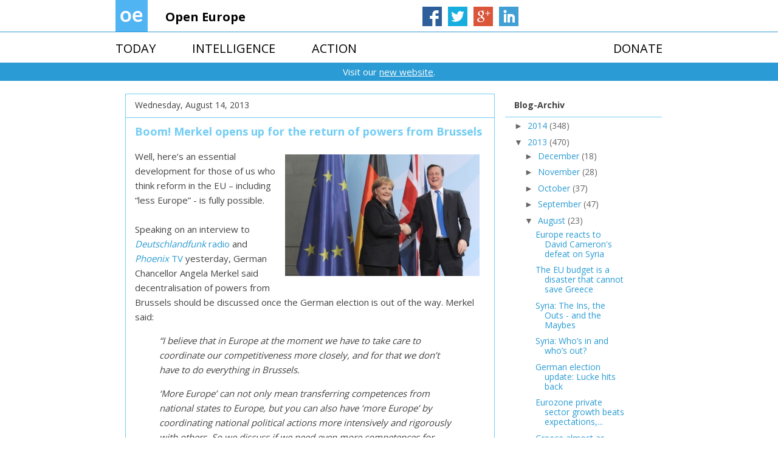

--- FILE ---
content_type: text/html; charset=UTF-8
request_url: https://openeuropeblog.blogspot.com/2013/08/boom-merkel-opens-up-for-return-of.html?showComment=1376681095924
body_size: 29255
content:
<!DOCTYPE html>
<html class='v2' dir='ltr' xmlns='http://www.w3.org/1999/xhtml' xmlns:b='http://www.google.com/2005/gml/b' xmlns:data='http://www.google.com/2005/gml/data' xmlns:expr='http://www.google.com/2005/gml/expr'>
<head>
<link href='https://www.blogger.com/static/v1/widgets/335934321-css_bundle_v2.css' rel='stylesheet' type='text/css'/>
<meta content='IE=EmulateIE7' http-equiv='X-UA-Compatible'/>
<meta content='width=1100' name='viewport'/>
<meta content='text/html; charset=UTF-8' http-equiv='Content-Type'/>
<meta content='blogger' name='generator'/>
<link href='https://openeuropeblog.blogspot.com/favicon.ico' rel='icon' type='image/x-icon'/>
<link href='http://openeuropeblog.blogspot.com/2013/08/boom-merkel-opens-up-for-return-of.html' rel='canonical'/>
<link rel="alternate" type="application/atom+xml" title="Open Europe - Atom" href="https://openeuropeblog.blogspot.com/feeds/posts/default" />
<link rel="alternate" type="application/rss+xml" title="Open Europe - RSS" href="https://openeuropeblog.blogspot.com/feeds/posts/default?alt=rss" />
<link rel="service.post" type="application/atom+xml" title="Open Europe - Atom" href="https://www.blogger.com/feeds/36227136/posts/default" />

<link rel="alternate" type="application/atom+xml" title="Open Europe - Atom" href="https://openeuropeblog.blogspot.com/feeds/3950274309062602254/comments/default" />
<!--Can't find substitution for tag [blog.ieCssRetrofitLinks]-->
<link href='https://blogger.googleusercontent.com/img/b/R29vZ2xl/AVvXsEhbyi8Ya2-LWtu-yUY6q1EK4Y0JJcUTXbjxF5blKiAW92ukB6IpzXO8s4L0-V2PwwN1S57TAQrhuetdEHweK-3liEBle2yBpmaIGj2-AMhp3S_W8a9T3seE7Jc41aClnyyDmoRP/s1600/Cameron+Merkel.jpg' rel='image_src'/>
<meta content='http://openeuropeblog.blogspot.com/2013/08/boom-merkel-opens-up-for-return-of.html' property='og:url'/>
<meta content='Boom! Merkel opens up for the return of powers from Brussels ' property='og:title'/>
<meta content='Well, here’s an essential development for those of us who think reform in the EU – including “less Europe” - is fully possible.    Speaking ...' property='og:description'/>
<meta content='https://blogger.googleusercontent.com/img/b/R29vZ2xl/AVvXsEhbyi8Ya2-LWtu-yUY6q1EK4Y0JJcUTXbjxF5blKiAW92ukB6IpzXO8s4L0-V2PwwN1S57TAQrhuetdEHweK-3liEBle2yBpmaIGj2-AMhp3S_W8a9T3seE7Jc41aClnyyDmoRP/w1200-h630-p-k-no-nu/Cameron+Merkel.jpg' property='og:image'/>
<title>Open Europe: Boom! Merkel opens up for the return of powers from Brussels </title>
<style type='text/css'>@font-face{font-family:'Open Sans';font-style:normal;font-weight:400;font-stretch:100%;font-display:swap;src:url(//fonts.gstatic.com/s/opensans/v44/memvYaGs126MiZpBA-UvWbX2vVnXBbObj2OVTSKmu0SC55K5gw.woff2)format('woff2');unicode-range:U+0460-052F,U+1C80-1C8A,U+20B4,U+2DE0-2DFF,U+A640-A69F,U+FE2E-FE2F;}@font-face{font-family:'Open Sans';font-style:normal;font-weight:400;font-stretch:100%;font-display:swap;src:url(//fonts.gstatic.com/s/opensans/v44/memvYaGs126MiZpBA-UvWbX2vVnXBbObj2OVTSumu0SC55K5gw.woff2)format('woff2');unicode-range:U+0301,U+0400-045F,U+0490-0491,U+04B0-04B1,U+2116;}@font-face{font-family:'Open Sans';font-style:normal;font-weight:400;font-stretch:100%;font-display:swap;src:url(//fonts.gstatic.com/s/opensans/v44/memvYaGs126MiZpBA-UvWbX2vVnXBbObj2OVTSOmu0SC55K5gw.woff2)format('woff2');unicode-range:U+1F00-1FFF;}@font-face{font-family:'Open Sans';font-style:normal;font-weight:400;font-stretch:100%;font-display:swap;src:url(//fonts.gstatic.com/s/opensans/v44/memvYaGs126MiZpBA-UvWbX2vVnXBbObj2OVTSymu0SC55K5gw.woff2)format('woff2');unicode-range:U+0370-0377,U+037A-037F,U+0384-038A,U+038C,U+038E-03A1,U+03A3-03FF;}@font-face{font-family:'Open Sans';font-style:normal;font-weight:400;font-stretch:100%;font-display:swap;src:url(//fonts.gstatic.com/s/opensans/v44/memvYaGs126MiZpBA-UvWbX2vVnXBbObj2OVTS2mu0SC55K5gw.woff2)format('woff2');unicode-range:U+0307-0308,U+0590-05FF,U+200C-2010,U+20AA,U+25CC,U+FB1D-FB4F;}@font-face{font-family:'Open Sans';font-style:normal;font-weight:400;font-stretch:100%;font-display:swap;src:url(//fonts.gstatic.com/s/opensans/v44/memvYaGs126MiZpBA-UvWbX2vVnXBbObj2OVTVOmu0SC55K5gw.woff2)format('woff2');unicode-range:U+0302-0303,U+0305,U+0307-0308,U+0310,U+0312,U+0315,U+031A,U+0326-0327,U+032C,U+032F-0330,U+0332-0333,U+0338,U+033A,U+0346,U+034D,U+0391-03A1,U+03A3-03A9,U+03B1-03C9,U+03D1,U+03D5-03D6,U+03F0-03F1,U+03F4-03F5,U+2016-2017,U+2034-2038,U+203C,U+2040,U+2043,U+2047,U+2050,U+2057,U+205F,U+2070-2071,U+2074-208E,U+2090-209C,U+20D0-20DC,U+20E1,U+20E5-20EF,U+2100-2112,U+2114-2115,U+2117-2121,U+2123-214F,U+2190,U+2192,U+2194-21AE,U+21B0-21E5,U+21F1-21F2,U+21F4-2211,U+2213-2214,U+2216-22FF,U+2308-230B,U+2310,U+2319,U+231C-2321,U+2336-237A,U+237C,U+2395,U+239B-23B7,U+23D0,U+23DC-23E1,U+2474-2475,U+25AF,U+25B3,U+25B7,U+25BD,U+25C1,U+25CA,U+25CC,U+25FB,U+266D-266F,U+27C0-27FF,U+2900-2AFF,U+2B0E-2B11,U+2B30-2B4C,U+2BFE,U+3030,U+FF5B,U+FF5D,U+1D400-1D7FF,U+1EE00-1EEFF;}@font-face{font-family:'Open Sans';font-style:normal;font-weight:400;font-stretch:100%;font-display:swap;src:url(//fonts.gstatic.com/s/opensans/v44/memvYaGs126MiZpBA-UvWbX2vVnXBbObj2OVTUGmu0SC55K5gw.woff2)format('woff2');unicode-range:U+0001-000C,U+000E-001F,U+007F-009F,U+20DD-20E0,U+20E2-20E4,U+2150-218F,U+2190,U+2192,U+2194-2199,U+21AF,U+21E6-21F0,U+21F3,U+2218-2219,U+2299,U+22C4-22C6,U+2300-243F,U+2440-244A,U+2460-24FF,U+25A0-27BF,U+2800-28FF,U+2921-2922,U+2981,U+29BF,U+29EB,U+2B00-2BFF,U+4DC0-4DFF,U+FFF9-FFFB,U+10140-1018E,U+10190-1019C,U+101A0,U+101D0-101FD,U+102E0-102FB,U+10E60-10E7E,U+1D2C0-1D2D3,U+1D2E0-1D37F,U+1F000-1F0FF,U+1F100-1F1AD,U+1F1E6-1F1FF,U+1F30D-1F30F,U+1F315,U+1F31C,U+1F31E,U+1F320-1F32C,U+1F336,U+1F378,U+1F37D,U+1F382,U+1F393-1F39F,U+1F3A7-1F3A8,U+1F3AC-1F3AF,U+1F3C2,U+1F3C4-1F3C6,U+1F3CA-1F3CE,U+1F3D4-1F3E0,U+1F3ED,U+1F3F1-1F3F3,U+1F3F5-1F3F7,U+1F408,U+1F415,U+1F41F,U+1F426,U+1F43F,U+1F441-1F442,U+1F444,U+1F446-1F449,U+1F44C-1F44E,U+1F453,U+1F46A,U+1F47D,U+1F4A3,U+1F4B0,U+1F4B3,U+1F4B9,U+1F4BB,U+1F4BF,U+1F4C8-1F4CB,U+1F4D6,U+1F4DA,U+1F4DF,U+1F4E3-1F4E6,U+1F4EA-1F4ED,U+1F4F7,U+1F4F9-1F4FB,U+1F4FD-1F4FE,U+1F503,U+1F507-1F50B,U+1F50D,U+1F512-1F513,U+1F53E-1F54A,U+1F54F-1F5FA,U+1F610,U+1F650-1F67F,U+1F687,U+1F68D,U+1F691,U+1F694,U+1F698,U+1F6AD,U+1F6B2,U+1F6B9-1F6BA,U+1F6BC,U+1F6C6-1F6CF,U+1F6D3-1F6D7,U+1F6E0-1F6EA,U+1F6F0-1F6F3,U+1F6F7-1F6FC,U+1F700-1F7FF,U+1F800-1F80B,U+1F810-1F847,U+1F850-1F859,U+1F860-1F887,U+1F890-1F8AD,U+1F8B0-1F8BB,U+1F8C0-1F8C1,U+1F900-1F90B,U+1F93B,U+1F946,U+1F984,U+1F996,U+1F9E9,U+1FA00-1FA6F,U+1FA70-1FA7C,U+1FA80-1FA89,U+1FA8F-1FAC6,U+1FACE-1FADC,U+1FADF-1FAE9,U+1FAF0-1FAF8,U+1FB00-1FBFF;}@font-face{font-family:'Open Sans';font-style:normal;font-weight:400;font-stretch:100%;font-display:swap;src:url(//fonts.gstatic.com/s/opensans/v44/memvYaGs126MiZpBA-UvWbX2vVnXBbObj2OVTSCmu0SC55K5gw.woff2)format('woff2');unicode-range:U+0102-0103,U+0110-0111,U+0128-0129,U+0168-0169,U+01A0-01A1,U+01AF-01B0,U+0300-0301,U+0303-0304,U+0308-0309,U+0323,U+0329,U+1EA0-1EF9,U+20AB;}@font-face{font-family:'Open Sans';font-style:normal;font-weight:400;font-stretch:100%;font-display:swap;src:url(//fonts.gstatic.com/s/opensans/v44/memvYaGs126MiZpBA-UvWbX2vVnXBbObj2OVTSGmu0SC55K5gw.woff2)format('woff2');unicode-range:U+0100-02BA,U+02BD-02C5,U+02C7-02CC,U+02CE-02D7,U+02DD-02FF,U+0304,U+0308,U+0329,U+1D00-1DBF,U+1E00-1E9F,U+1EF2-1EFF,U+2020,U+20A0-20AB,U+20AD-20C0,U+2113,U+2C60-2C7F,U+A720-A7FF;}@font-face{font-family:'Open Sans';font-style:normal;font-weight:400;font-stretch:100%;font-display:swap;src:url(//fonts.gstatic.com/s/opensans/v44/memvYaGs126MiZpBA-UvWbX2vVnXBbObj2OVTS-mu0SC55I.woff2)format('woff2');unicode-range:U+0000-00FF,U+0131,U+0152-0153,U+02BB-02BC,U+02C6,U+02DA,U+02DC,U+0304,U+0308,U+0329,U+2000-206F,U+20AC,U+2122,U+2191,U+2193,U+2212,U+2215,U+FEFF,U+FFFD;}@font-face{font-family:'Open Sans';font-style:normal;font-weight:700;font-stretch:100%;font-display:swap;src:url(//fonts.gstatic.com/s/opensans/v44/memvYaGs126MiZpBA-UvWbX2vVnXBbObj2OVTSKmu0SC55K5gw.woff2)format('woff2');unicode-range:U+0460-052F,U+1C80-1C8A,U+20B4,U+2DE0-2DFF,U+A640-A69F,U+FE2E-FE2F;}@font-face{font-family:'Open Sans';font-style:normal;font-weight:700;font-stretch:100%;font-display:swap;src:url(//fonts.gstatic.com/s/opensans/v44/memvYaGs126MiZpBA-UvWbX2vVnXBbObj2OVTSumu0SC55K5gw.woff2)format('woff2');unicode-range:U+0301,U+0400-045F,U+0490-0491,U+04B0-04B1,U+2116;}@font-face{font-family:'Open Sans';font-style:normal;font-weight:700;font-stretch:100%;font-display:swap;src:url(//fonts.gstatic.com/s/opensans/v44/memvYaGs126MiZpBA-UvWbX2vVnXBbObj2OVTSOmu0SC55K5gw.woff2)format('woff2');unicode-range:U+1F00-1FFF;}@font-face{font-family:'Open Sans';font-style:normal;font-weight:700;font-stretch:100%;font-display:swap;src:url(//fonts.gstatic.com/s/opensans/v44/memvYaGs126MiZpBA-UvWbX2vVnXBbObj2OVTSymu0SC55K5gw.woff2)format('woff2');unicode-range:U+0370-0377,U+037A-037F,U+0384-038A,U+038C,U+038E-03A1,U+03A3-03FF;}@font-face{font-family:'Open Sans';font-style:normal;font-weight:700;font-stretch:100%;font-display:swap;src:url(//fonts.gstatic.com/s/opensans/v44/memvYaGs126MiZpBA-UvWbX2vVnXBbObj2OVTS2mu0SC55K5gw.woff2)format('woff2');unicode-range:U+0307-0308,U+0590-05FF,U+200C-2010,U+20AA,U+25CC,U+FB1D-FB4F;}@font-face{font-family:'Open Sans';font-style:normal;font-weight:700;font-stretch:100%;font-display:swap;src:url(//fonts.gstatic.com/s/opensans/v44/memvYaGs126MiZpBA-UvWbX2vVnXBbObj2OVTVOmu0SC55K5gw.woff2)format('woff2');unicode-range:U+0302-0303,U+0305,U+0307-0308,U+0310,U+0312,U+0315,U+031A,U+0326-0327,U+032C,U+032F-0330,U+0332-0333,U+0338,U+033A,U+0346,U+034D,U+0391-03A1,U+03A3-03A9,U+03B1-03C9,U+03D1,U+03D5-03D6,U+03F0-03F1,U+03F4-03F5,U+2016-2017,U+2034-2038,U+203C,U+2040,U+2043,U+2047,U+2050,U+2057,U+205F,U+2070-2071,U+2074-208E,U+2090-209C,U+20D0-20DC,U+20E1,U+20E5-20EF,U+2100-2112,U+2114-2115,U+2117-2121,U+2123-214F,U+2190,U+2192,U+2194-21AE,U+21B0-21E5,U+21F1-21F2,U+21F4-2211,U+2213-2214,U+2216-22FF,U+2308-230B,U+2310,U+2319,U+231C-2321,U+2336-237A,U+237C,U+2395,U+239B-23B7,U+23D0,U+23DC-23E1,U+2474-2475,U+25AF,U+25B3,U+25B7,U+25BD,U+25C1,U+25CA,U+25CC,U+25FB,U+266D-266F,U+27C0-27FF,U+2900-2AFF,U+2B0E-2B11,U+2B30-2B4C,U+2BFE,U+3030,U+FF5B,U+FF5D,U+1D400-1D7FF,U+1EE00-1EEFF;}@font-face{font-family:'Open Sans';font-style:normal;font-weight:700;font-stretch:100%;font-display:swap;src:url(//fonts.gstatic.com/s/opensans/v44/memvYaGs126MiZpBA-UvWbX2vVnXBbObj2OVTUGmu0SC55K5gw.woff2)format('woff2');unicode-range:U+0001-000C,U+000E-001F,U+007F-009F,U+20DD-20E0,U+20E2-20E4,U+2150-218F,U+2190,U+2192,U+2194-2199,U+21AF,U+21E6-21F0,U+21F3,U+2218-2219,U+2299,U+22C4-22C6,U+2300-243F,U+2440-244A,U+2460-24FF,U+25A0-27BF,U+2800-28FF,U+2921-2922,U+2981,U+29BF,U+29EB,U+2B00-2BFF,U+4DC0-4DFF,U+FFF9-FFFB,U+10140-1018E,U+10190-1019C,U+101A0,U+101D0-101FD,U+102E0-102FB,U+10E60-10E7E,U+1D2C0-1D2D3,U+1D2E0-1D37F,U+1F000-1F0FF,U+1F100-1F1AD,U+1F1E6-1F1FF,U+1F30D-1F30F,U+1F315,U+1F31C,U+1F31E,U+1F320-1F32C,U+1F336,U+1F378,U+1F37D,U+1F382,U+1F393-1F39F,U+1F3A7-1F3A8,U+1F3AC-1F3AF,U+1F3C2,U+1F3C4-1F3C6,U+1F3CA-1F3CE,U+1F3D4-1F3E0,U+1F3ED,U+1F3F1-1F3F3,U+1F3F5-1F3F7,U+1F408,U+1F415,U+1F41F,U+1F426,U+1F43F,U+1F441-1F442,U+1F444,U+1F446-1F449,U+1F44C-1F44E,U+1F453,U+1F46A,U+1F47D,U+1F4A3,U+1F4B0,U+1F4B3,U+1F4B9,U+1F4BB,U+1F4BF,U+1F4C8-1F4CB,U+1F4D6,U+1F4DA,U+1F4DF,U+1F4E3-1F4E6,U+1F4EA-1F4ED,U+1F4F7,U+1F4F9-1F4FB,U+1F4FD-1F4FE,U+1F503,U+1F507-1F50B,U+1F50D,U+1F512-1F513,U+1F53E-1F54A,U+1F54F-1F5FA,U+1F610,U+1F650-1F67F,U+1F687,U+1F68D,U+1F691,U+1F694,U+1F698,U+1F6AD,U+1F6B2,U+1F6B9-1F6BA,U+1F6BC,U+1F6C6-1F6CF,U+1F6D3-1F6D7,U+1F6E0-1F6EA,U+1F6F0-1F6F3,U+1F6F7-1F6FC,U+1F700-1F7FF,U+1F800-1F80B,U+1F810-1F847,U+1F850-1F859,U+1F860-1F887,U+1F890-1F8AD,U+1F8B0-1F8BB,U+1F8C0-1F8C1,U+1F900-1F90B,U+1F93B,U+1F946,U+1F984,U+1F996,U+1F9E9,U+1FA00-1FA6F,U+1FA70-1FA7C,U+1FA80-1FA89,U+1FA8F-1FAC6,U+1FACE-1FADC,U+1FADF-1FAE9,U+1FAF0-1FAF8,U+1FB00-1FBFF;}@font-face{font-family:'Open Sans';font-style:normal;font-weight:700;font-stretch:100%;font-display:swap;src:url(//fonts.gstatic.com/s/opensans/v44/memvYaGs126MiZpBA-UvWbX2vVnXBbObj2OVTSCmu0SC55K5gw.woff2)format('woff2');unicode-range:U+0102-0103,U+0110-0111,U+0128-0129,U+0168-0169,U+01A0-01A1,U+01AF-01B0,U+0300-0301,U+0303-0304,U+0308-0309,U+0323,U+0329,U+1EA0-1EF9,U+20AB;}@font-face{font-family:'Open Sans';font-style:normal;font-weight:700;font-stretch:100%;font-display:swap;src:url(//fonts.gstatic.com/s/opensans/v44/memvYaGs126MiZpBA-UvWbX2vVnXBbObj2OVTSGmu0SC55K5gw.woff2)format('woff2');unicode-range:U+0100-02BA,U+02BD-02C5,U+02C7-02CC,U+02CE-02D7,U+02DD-02FF,U+0304,U+0308,U+0329,U+1D00-1DBF,U+1E00-1E9F,U+1EF2-1EFF,U+2020,U+20A0-20AB,U+20AD-20C0,U+2113,U+2C60-2C7F,U+A720-A7FF;}@font-face{font-family:'Open Sans';font-style:normal;font-weight:700;font-stretch:100%;font-display:swap;src:url(//fonts.gstatic.com/s/opensans/v44/memvYaGs126MiZpBA-UvWbX2vVnXBbObj2OVTS-mu0SC55I.woff2)format('woff2');unicode-range:U+0000-00FF,U+0131,U+0152-0153,U+02BB-02BC,U+02C6,U+02DA,U+02DC,U+0304,U+0308,U+0329,U+2000-206F,U+20AC,U+2122,U+2191,U+2193,U+2212,U+2215,U+FEFF,U+FFFD;}</style>
<style id='page-skin-1' type='text/css'><!--
/*
-----------------------------------------------
Blogger Template Style
Name:     Awesome Inc.
Designer: Tina Chen
URL:      tinachen.org
----------------------------------------------- */
/* Variable definitions
====================
<Variable name="keycolor" description="Main Color" type="color" default="#ffffff"/>
<Group description="Page" selector="body">
<Variable name="body.font" description="Font" type="font"
default="normal normal 15px 'Open Sans', Helvetica, Arial, sans-serif"/>
<Variable name="body.background.color" description="Background Color" type="color" default="#000000"/>
<Variable name="body.text.color" description="Text Color" type="color" default="#ffffff"/>
</Group>
<Group description="Links" selector=".main-inner">
<Variable name="link.color" description="Link Color" type="color" default="#888888"/>
<Variable name="link.visited.color" description="Visited Color" type="color" default="#444444"/>
<Variable name="link.hover.color" description="Hover Color" type="color" default="#cccccc"/>
</Group>
<Group description="Blog Title" selector=".header h1">
<Variable name="header.font" description="Title Font" type="font"
default="normal bold 40px 'Open Sans', Helvetica, Arial, sans-serif"/>
<Variable name="header.text.color" description="Title Color" type="color" default="#444444" />
<Variable name="header.background.color" description="Header Background" type="color" default="transparent" />
</Group>
<Group description="Blog Description" selector=".header .description">
<Variable name="description.font" description="Font" type="font"
default="normal normal 14px 'Open Sans', Helvetica, Arial, sans-serif"/>
<Variable name="description.text.color" description="Text Color" type="color"
default="#444444" />
</Group>
<Group description="Tabs Text" selector=".tabs-inner .widget li a">
<Variable name="tabs.font" description="Font" type="font"
default="normal bold 14px 'Open Sans', Helvetica, Arial, sans-serif"/>
<Variable name="tabs.text.color" description="Text Color" type="color" default="#444444"/>
<Variable name="tabs.selected.text.color" description="Selected Color" type="color" default="#444444"/>
</Group>
<Group description="Tabs Background" selector=".tabs-outer .PageList">
<Variable name="tabs.background.color" description="Background Color" type="color" default="#141414"/>
<Variable name="tabs.selected.background.color" description="Selected Color" type="color" default="#444444"/>
<Variable name="tabs.border.color" description="Border Color" type="color" default="#72cdf4"/>
</Group>
<Group description="Date Header" selector=".main-inner .widget h2.date-header, .main-inner .widget h2.date-header span">
<Variable name="date.font" description="Font" type="font"
default="normal normal 14px 'Open Sans', Helvetica, Arial, sans-serif"/>
<Variable name="date.text.color" description="Text Color" type="color" default="#666666"/>
<Variable name="date.border.color" description="Border Color" type="color" default="#72cdf4"/>
</Group>
<Group description="Post Title" selector="h3.post-title, h4, h3.post-title a">
<Variable name="post.title.font" description="Font" type="font"
default="normal bold 24px 'Open Sans', Helvetica, Arial, sans-serif"/>
<Variable name="post.title.text.color" description="Text Color" type="color" default="#444444"/>
</Group>
<Group description="Post Background" selector=".post">
<Variable name="post.background.color" description="Background Color" type="color" default="#ffffff" />
<Variable name="post.border.color" description="Border Color" type="color" default="#72cdf4" />
<Variable name="post.border.bevel.color" description="Bevel Color" type="color" default="#72cdf4"/>
</Group>
<Group description="Gadget Title" selector="h2">
<Variable name="widget.title.font" description="Font" type="font"
default="normal bold 14px 'Open Sans', Helvetica, Arial, sans-serif"/>
<Variable name="widget.title.text.color" description="Text Color" type="color" default="#444444"/>
</Group>
<Group description="Gadget Text" selector=".sidebar .widget">
<Variable name="widget.font" description="Font" type="font"
default="normal normal 14px 'Open Sans', Helvetica, Arial, sans-serif"/>
<Variable name="widget.text.color" description="Text Color" type="color" default="#444444"/>
<Variable name="widget.alternate.text.color" description="Alternate Color" type="color" default="#666666"/>
</Group>
<Group description="Gadget Links" selector=".sidebar .widget">
<Variable name="widget.link.color" description="Link Color" type="color" default="#2a9bd4"/>
<Variable name="widget.link.visited.color" description="Visited Color" type="color" default="#0e2e51"/>
<Variable name="widget.link.hover.color" description="Hover Color" type="color" default="#fb294d"/>
</Group>
<Group description="Gadget Background" selector=".sidebar .widget">
<Variable name="widget.background.color" description="Background Color" type="color" default="#141414"/>
<Variable name="widget.border.color" description="Border Color" type="color" default="#222222"/>
<Variable name="widget.border.bevel.color" description="Bevel Color" type="color" default="#000000"/>
</Group>
<Group description="Sidebar Background" selector=".column-left-inner .column-right-inner">
<Variable name="widget.outer.background.color" description="Background Color" type="color" default="transparent" />
</Group>
<Group description="Images" selector=".main-inner">
<Variable name="image.background.color" description="Background Color" type="color" default="transparent"/>
<Variable name="image.border.color" description="Border Color" type="color" default="transparent"/>
</Group>
<Group description="Feed" selector=".blog-feeds">
<Variable name="feed.text.color" description="Text Color" type="color" default="#444444"/>
</Group>
<Group description="Feed Links" selector=".blog-feeds">
<Variable name="feed.link.color" description="Link Color" type="color" default="#2a9bd4"/>
<Variable name="feed.link.visited.color" description="Visited Color" type="color" default="#0e2e51"/>
<Variable name="feed.link.hover.color" description="Hover Color" type="color" default="#fb294d"/>
</Group>
<Group description="Pager" selector=".blog-pager">
<Variable name="pager.background.color" description="Background Color" type="color" default="#ffffff" />
</Group>
<Group description="Footer" selector=".footer-outer">
<Variable name="footer.background.color" description="Background Color" type="color" default="#ffffff" />
<Variable name="footer.text.color" description="Text Color" type="color" default="#444444" />
</Group>
<Variable name="title.shadow.spread" description="Title Shadow" type="length" default="-1px"/>
<Variable name="body.background" description="Body Background" type="background"
color="#ffffff"
default="$(color) none repeat scroll top left"/>
<Variable name="body.background.gradient.cap" description="Body Gradient Cap" type="url"
default="none"/>
<Variable name="body.background.size" description="Body Background Size" type="string" default="auto"/>
<Variable name="tabs.background.gradient" description="Tabs Background Gradient" type="url"
default="none"/>
<Variable name="header.background.gradient" description="Header Background Gradient" type="url" default="none" />
<Variable name="header.padding.top" description="Header Top Padding" type="length" default="22px" />
<Variable name="header.margin.top" description="Header Top Margin" type="length" default="0" />
<Variable name="header.margin.bottom" description="Header Bottom Margin" type="length" default="0" />
<Variable name="widget.padding.top" description="Widget Padding Top" type="length" default="8px" />
<Variable name="widget.padding.side" description="Widget Padding Side" type="length" default="15px" />
<Variable name="widget.outer.margin.top" description="Widget Top Margin" type="length" default="0" />
<Variable name="widget.outer.background.gradient" description="Gradient" type="url" default="none" />
<Variable name="widget.border.radius" description="Gadget Border Radius" type="length" default="0" />
<Variable name="outer.shadow.spread" description="Outer Shadow Size" type="length" default="0" />
<Variable name="date.header.border.radius.top" description="Date Header Border Radius Top" type="length" default="0" />
<Variable name="date.header.position" description="Date Header Position" type="length" default="15px" />
<Variable name="date.space" description="Date Space" type="length" default="30px" />
<Variable name="date.position" description="Date Float" type="string" default="static" />
<Variable name="date.padding.bottom" description="Date Padding Bottom" type="length" default="0" />
<Variable name="date.border.size" description="Date Border Size" type="length" default="0" />
<Variable name="date.background" description="Date Background" type="background" color="transparent"
default="$(color) none no-repeat scroll top left" />
<Variable name="date.first.border.radius.top" description="Date First top radius" type="length" default="0" />
<Variable name="date.last.space.bottom" description="Date Last Space Bottom" type="length"
default="20px" />
<Variable name="date.last.border.radius.bottom" description="Date Last bottom radius" type="length" default="0" />
<Variable name="post.first.padding.top" description="First Post Padding Top" type="length" default="0" />
<Variable name="image.shadow.spread" description="Image Shadow Size" type="length" default="0"/>
<Variable name="image.border.radius" description="Image Border Radius" type="length" default="0"/>
<Variable name="separator.outdent" description="Separator Outdent" type="length" default="15px" />
<Variable name="title.separator.border.size" description="Widget Title Border Size" type="length" default="1px" />
<Variable name="list.separator.border.size" description="List Separator Border Size" type="length" default="1px" />
<Variable name="shadow.spread" description="Shadow Size" type="length" default="0"/>
<Variable name="startSide" description="Side where text starts in blog language" type="automatic" default="left"/>
<Variable name="endSide" description="Side where text ends in blog language" type="automatic" default="right"/>
<Variable name="date.side" description="Side where date header is placed" type="string" default="right"/>
<Variable name="pager.border.radius.top" description="Pager Border Top Radius" type="length" default="0" />
<Variable name="pager.space.top" description="Pager Top Space" type="length" default="1em" />
<Variable name="footer.background.gradient" description="Background Gradient" type="url" default="none" />
<Variable name="mobile.background.size" description="Mobile Background Size" type="string"
default="auto"/>
<Variable name="mobile.background.overlay" description="Mobile Background Overlay" type="string"
default="transparent none repeat scroll top left"/>
<Variable name="mobile.button.color" description="Mobile Button Color" type="color" default="#ffffff" />
*/
/* Content
----------------------------------------------- */
body {
font: normal normal 15px Open Sans;
color: #444444;
background: #ffffff none repeat scroll top left;
}
html body .content-outer {
min-width: 0;
max-width: 100%;
width: 100%;
}
a:link {
text-decoration: none;
color: #2a9bd4;
}
a:visited {
text-decoration: none;
color: #0e2e51;
}
a:hover {
text-decoration: none;
color: #fb294d;
}
.body-fauxcolumn-outer .cap-top {
position: absolute;
z-index: 1;
height: 276px;
width: 100%;
background: transparent none repeat-x scroll top left;
_background-image: none;
}
/* Columns
----------------------------------------------- */
.content-inner {
padding: 0;
}
.header-inner .section {
margin-left: -20px;
margin-right: 16px;
margin-top: 0px;
margin-bottom: 0px;
}
.tabs-inner .section {
margin: 0 16px;
}
.main-inner {
padding-top: 30px;
}
.main-inner .column-center-inner,
.main-inner .column-left-inner,
.main-inner .column-right-inner {
padding: 0 5px;
}
*+html body .main-inner .column-center-inner {
margin-top: -30px;
}
#layout .main-inner .column-center-inner {
margin-top: 0;
}
/* Header
----------------------------------------------- */
.header-outer {
margin: 0 0 0 0;
background: transparent none repeat scroll 0 0;
}
.Header h1 {
font: normal bold 30px Open Sans;
line-height: 1.6em;
color: #444444;
text-shadow: 0 0 -1px #000000;
}
.Header h1 a {
color: #444444;
}
.Header .description {
font: normal normal 14px Open Sans;
line-height: 1.6em;
color: #444444;
padding: 0;
margin: 0;
background: transparent;
}
.header-inner .Header .titlewrapper,
.header-inner .Header .descriptionwrapper {
padding-left: 0;
padding-right: 0;
margin-bottom: 0;
}
.header-inner .Header .titlewrapper {
padding-top: 22px;
}
/* Tabs
----------------------------------------------- */
.tabs-outer {
overflow: hidden;
position: relative;
background: #eeeeee url(//www.blogblog.com/1kt/awesomeinc/tabs_gradient_light.png) repeat scroll 0 0;
}
#layout .tabs-outer {
overflow: visible;
}
.tabs-cap-top, .tabs-cap-bottom {
position: absolute;
width: 100%;
border-top: 1px solid #999999;
}
.tabs-cap-bottom {
bottom: 0;
}
.tabs-inner .widget li a {
display: inline-block;
margin: 0;
padding: .6em 1.5em;
font: normal bold 14px Open Sans;
line-height: 1.6em;
color: #444444;
border-top: 1px solid #999999;
border-bottom: 1px solid #999999;
border-left: 1px solid #999999;
height: 16px;
line-height: 16px;
}
.tabs-inner .widget li:last-child a {
border-right: 1px solid #999999;
}
.tabs-inner .widget li.selected a, .tabs-inner .widget li a:hover {
background: #666666 url(//www.blogblog.com/1kt/awesomeinc/tabs_gradient_light.png) repeat-x scroll 0 -100px;
color: #ffffff;
}
/* Headings
----------------------------------------------- */
h2 {
font: normal bold 14px Open Sans;
line-height: 1.6em;
color: #444444;
}
/* Widgets
----------------------------------------------- */
.main-inner .section {
margin-left: 27px;
margin-right: 27px;
margin-top: 0px;
margin-bottom: 0px;
padding: 0;
}
.main-inner .column-left-outer,
.main-inner .column-right-outer {
margin-top: 0;
}
#layout .main-inner .column-left-outer,
#layout .main-inner .column-right-outer {
margin-top: 0;
}
.main-inner .column-left-inner,
.main-inner .column-right-inner {
background: transparent none repeat 0 0;
}
#layout .main-inner .column-left-inner,
#layout .main-inner .column-right-inner {
margin-top: 0;
}
.sidebar .widget {
font: normal normal 14px Open Sans;
line-height: 1.6em;
color: #444444;
}
.sidebar .widget a:link {
color: #2a9bd4;
}
.sidebar .widget a:visited {
color: #0e2e51;
}
.sidebar .widget a:hover {
color: #fb294d;
}
.sidebar .widget h2 {
text-shadow: 0 0 -1px #000000;
}
.main-inner .widget {
background-color: #ffffff;
padding: 0;
margin: 20px -16px 15px;
}
.main-inner .widget h2 {
margin: 0 -15px;
padding: .6em 15px .5em;
border-bottom: 1px solid transparent;
}
.footer-inner .widget {
text-align: center;
font-family: "Open Sans", Helvetica, Arial, sans-serif;
}
.footer-inner .widget strong {
font-weight: bold;
}
.footer-inner .widget h2 {
padding: 0 0 .4em;
border-bottom: 1px solid transparent;
}
.main-inner .widget h2 + div, .footer-inner .widget h2 + div {
border-top: 1px solid #72cdf4;
padding-top: 8px;
}
.main-inner .widget .widget-content {
margin: 0 -15px;
padding: 7px 15px 0;
}
.main-inner .widget ul, .main-inner .widget #ArchiveList ul.flat {
margin: -8px -15px 0;
padding: 0;
list-style: none;
}
.main-inner .widget #ArchiveList {
margin: -8px 0 0;
}
.main-inner .widget ul li, .main-inner .widget #ArchiveList ul.flat li {
padding: .5em 15px;
text-indent: 0;
color: #666666;
border-top: 1px solid #72cdf4;
border-bottom: 1px solid transparent;
}
.main-inner .widget #ArchiveList ul li {
padding-top: .25em;
padding-bottom: .25em;
}
.main-inner .widget ul li:first-child, .main-inner .widget #ArchiveList ul.flat li:first-child {
border-top: none;
}
.main-inner .widget ul li:last-child, .main-inner .widget #ArchiveList ul.flat li:last-child {
border-bottom: none;
}
.post-body {
position: relative;
}
.main-inner .widget .post-body ul {
padding: 0 2.5em;
margin: .5em 0;
list-style: disc;
}
.main-inner .widget .post-body ul li {
padding: 0.25em 0;
margin-bottom: .25em;
color: #444444;
border: none;
}
.footer-inner .widget ul {
padding: 0;
list-style: none;
}
.widget .zippy {
color: #666666;
}
/* Posts
----------------------------------------------- */
body .main-inner .Blog {
padding: 0;
margin-bottom: 1em;
background-color: transparent;
border: none;
}
.main-inner .section:last-child .Blog:last-child {
padding: 0;
margin-bottom: 1em;
}
.main-inner .widget h2.date-header {
margin: 0 -15px 1px;
padding: 0 0 0 0;
font: normal normal 14px Open Sans;
line-height: 1.6em;
color: #444444;
background: transparent none no-repeat scroll top left;
border-top: 0 solid #72cdf4;
border-bottom: 1px solid transparent;
position: static;
bottom: 100%;
right: 15px;
text-shadow: 0 0 -1px #000000;
}
.main-inner .widget h2.date-header span {
font: normal normal 14px Open Sans;
line-height: 1.6em;
display: block;
padding: .5em 15px;
border-left: 0 solid #72cdf4;
border-right: 0 solid #72cdf4;
}
.date-outer {
position: relative;
margin: 30px 0 20px;
padding: 0 15px;
background-color: #ffffff;
border: 1px solid #72cdf4;
}
.date-outer:first-child {
margin-top: 0;
}
.date-outer:last-child {
margin-bottom: 20px;
}
.date-posts {
margin: 0 -15px;
padding: 0 15px;
clear: both;
}
.post-outer, .inline-ad {
border-top: 1px solid #72cdf4;
margin: 0 -15px;
padding: 15px 15px;
}
.post-outer {
padding-bottom: 10px;
}
.post-outer:first-child {
padding-top: 0;
border-top: none;
}
.post-outer:last-child, .inline-ad:last-child {
border-bottom: none;
}
.post-body {
position: relative;
}
.post-body img {
padding: 8px;
background: transparent;
border: 1px solid transparent;
margin-left: -20px;
}
h3.post-title, h4 {
font: normal bold 18px Open Sans;
line-height: 1.6em;
color: #72cdf4;
}
h3.post-title a {
font: normal bold 18px Open Sans;
line-height: 1.6em;
color: #72cdf4;
}
h3.post-title a:hover {
color: #fb294d;
text-decoration: none;
}
.post-header {
margin: 0 0 1em;
}
.post-body {
line-height: 1.6em;
}
.post-outer h2 {
color: #444444;
}
.post-footer {
margin: 1.5em 0 0;
}
#blog-pager {
padding: 15px;
font-size: 120%;
background-color: #ffffff;
border: 1px solid #72cdf4;
margin-top: 1em;
}
.blog-feeds, .post-feeds {
margin: 1em 0;
text-align: center;
color: #444444;
}
.blog-feeds a, .post-feeds a {
color: #2a9bd4;
}
.blog-feeds a:visited, .post-feeds a:visited {
color: #0e2e51;
}
.blog-feeds a:hover, .post-feeds a:hover {
color: #fb294d;
}
.post-outer .comments {
margin-top: 2em;
}
/* Comments
----------------------------------------------- */
.comments .comments-content .icon.blog-author {
background-repeat: no-repeat;
background-image: url([data-uri]);
}
.comments .comments-content .loadmore a {
border-top: 1px solid #999999;
border-bottom: 1px solid #999999;
}
.comments .continue {
border-top: 2px solid #999999;
}
/* Footer
----------------------------------------------- */
.footer-outer {
margin: -20px 0 -1px;
padding: 20px 0 0;
color: #444444;
overflow: hidden;
}
.footer-fauxborder-left {
background: #ffffff none repeat scroll 0 0;
margin: 0 -20px;
}
/* Mobile
----------------------------------------------- */
body.mobile {
background-size: auto;
}
.mobile .body-fauxcolumn-outer {
background: transparent none repeat scroll top left;
}
*+html body.mobile .main-inner .column-center-inner {
margin-top: 0;
}
.mobile .main-inner .widget {
padding: 0 0 15px;
}
.mobile .main-inner .widget h2 + div,
.mobile .footer-inner .widget h2 + div {
border-top: none;
padding-top: 0;
}
.mobile .footer-inner .widget h2 {
padding: 0.5em 0;
border-bottom: none;
}
.mobile .main-inner .widget .widget-content {
margin: 0;
padding: 7px 0 0;
}
.mobile .main-inner .widget ul,
.mobile .main-inner .widget #ArchiveList ul.flat {
margin: 0 -15px 0;
}
.mobile .main-inner .widget h2.date-header {
right: 0;
}
.mobile .date-header span {
padding: 0.4em 0;
}
.mobile .date-outer:first-child {
margin-bottom: 0;
border: 1px solid #72cdf4;
-moz-border-radius-topleft: 0;
-moz-border-radius-topright: 0;
-webkit-border-top-left-radius: 0;
-webkit-border-top-right-radius: 0;
-goog-ms-border-top-left-radius: 0;
-goog-ms-border-top-right-radius: 0;
border-top-left-radius: 0;
border-top-right-radius: 0;
}
.mobile .date-outer {
border-color: #72cdf4;
border-width: 0 1px 1px;
}
.mobile .date-outer:last-child {
margin-bottom: 0;
}
.mobile .main-inner {
padding: 0;
}
.mobile .header-inner .section {
margin: 0;
}
.mobile .blog-posts {
padding: 0 10px;
}
.mobile .post-outer, .mobile .inline-ad {
padding: 5px 0;
}
.mobile .tabs-inner .section {
margin: 0 10px;
}
.mobile .main-inner .widget h2 {
margin: 0;
padding: 0;
}
.mobile .main-inner .widget h2.date-header span {
padding: 0;
}
.mobile .main-inner .widget .widget-content {
margin: 0;
padding: 7px 0 0;
}
.mobile #blog-pager {
border: 1px solid transparent;
background: #ffffff none repeat scroll 0 0;
}
.mobile .main-inner .column-left-inner,
.mobile .main-inner .column-right-inner {
background: transparent none repeat 0 0;
}
.mobile .date-posts {
margin: 0;
padding: 0;
}
.mobile .footer-fauxborder-left {
margin: 0;
border-top: inherit;
}
.mobile .main-inner .section:last-child .Blog:last-child {
margin-bottom: 0;
}
.mobile-index-contents {
color: #444444;
}
.mobile .mobile-link-button {
background: #2a9bd4 url(//www.blogblog.com/1kt/awesomeinc/tabs_gradient_light.png) repeat scroll 0 0;
}
.mobile-link-button a:link, .mobile-link-button a:visited {
color: #ffffff;
}
.mobile .tabs-inner .PageList .widget-content {
background: transparent;
border-top: 1px solid;
border-color: #999999;
color: #444444;
}
.mobile .tabs-inner .PageList .widget-content .pagelist-arrow {
border-left: 1px solid #999999;
}
/* New OE Menu
----------------------------------------------- */
.header-outer {
height: 103px;
border-bottom: 1px solid #ccc;
margin-bottom: 20px;
}
.header-outer .header-wrapper {
position: relative;
width: 900px;
margin: 0 auto;
}
.header-outer .center-line {
position: absolute;
height: 1px;
width: 100%;
top: 51px;
border-bottom: 1px solid #2A9BD4;
}
/* Search */
.header-outer .header-wrapper #crosscol {
position: absolute;
top: 10px;
right: 0;
margin: 0;
}
.header-outer .header-wrapper .widget {
margin: 0;
}
.header-outer .header-wrapper #crosscol table.gsc-search-box td.gsc-input {
padding: 0;
}
.header-outer .header-wrapper #crosscol input.gsc-input {
padding: 0 10px;
border: 1px solid #000;
width: 205px;
height: 32px;
}
/* Hide search button */
.gsc-search-button {
display: none !important;
}
/* End Search */
/* Social */
.header-outer #header-social {
position: absolute;
top: 11px;
right: 225px;
}
.header-outer #header-social ul {
list-style-type: none;
width: 170px;
margin: 0;
}
.header-outer #header-social ul li {
display: inline-block;
float: left;
margin: 0 10px 0 0;
}
/* End Social */
/* Menu */
.header-outer .section#header {
margin: 0;
}
.header-outer .Header {
margin-top: 0;
}
.header-outer .Header #header-inner {
position: relative;
height: 103px;
width: 100%;
}
.header-outer div#title a {
position: absolute;
top: 14px;
left: 82px;
font-size: 20px;
font-weight: bold;
font-family: "Open Sans", Helvetica, Arial, sans-serif;
color: #000;
}
.header-outer .Header .descriptionwrapper ul {
list-style-type: none;
position: absolute;
top: 64px;
left: 0;
width: 900px;
padding: 0;
}
.header-outer .Header .descriptionwrapper ul li {
display: inline-block;
float: left;
margin: 0 60px 0 0;
}
.header-outer .Header .descriptionwrapper ul li:last-child {
float: right;
margin-right: 0;
}
.header-outer .Header .descriptionwrapper a {
font-size: 20px;
font-weight: 400;
font-family: "Open Sans", Helvetica, Arial, sans-serif;
color: #000;
}
.header-outer .Header .descriptionwrapper a:hover {
color: #2A9BD4;
text-decoration: none;
}
/* End Menu */
/* New site message */
#header-new-site-msg {
background-color: #2A9BD4;
height: 30px;
line-height: 30px;
text-align: center;
color: #fff;
}
#header-new-site-msg a {
color: #fff;
text-decoration: underline;
}
#header-new-site-msg a:hover {
color: #FB294D;
}
----------------------------------------------- */

--></style>
<style id='template-skin-1' type='text/css'><!--
body { min-width: 900px; }
.content-outer, .content-fauxcolumn-outer, .region-inner { min-width: 900px; max-width: 900px; _width: 900px; }
.main-inner .columns { padding-left: 0px; padding-right: 260px; }
.main-inner .fauxcolumn-center-outer { left: 0px; right: 260px; _width: expression(this.parentNode.offsetWidth - parseInt("0px") - parseInt("260px") + 'px'); }
.main-inner .fauxcolumn-left-outer { width: 0px; }
.main-inner .fauxcolumn-right-outer { width: 260px; }
.main-inner .column-left-outer { width: 0px; right: 100%; margin-left: -0px; }
.main-inner .column-right-outer { width: 260px; margin-right: -260px; }
#layout { min-width: 0; }
#layout .content-outer { min-width: 0; width: 800px; }
#layout .region-inner { min-width: 0; width: auto; }
.description a:link { color: white; margin-left: 14px; margin-right: 2px }
.description a:visited { color: white; margin-left: 14px; margin-right: 2px }
.header-inner .Header .descriptionwrapper { padding-right: 4px; }
--></style>
<link href='https://www.blogger.com/dyn-css/authorization.css?targetBlogID=36227136&amp;zx=a7a4ac49-bdec-4841-8d9d-b56fa5ccb025' media='none' onload='if(media!=&#39;all&#39;)media=&#39;all&#39;' rel='stylesheet'/><noscript><link href='https://www.blogger.com/dyn-css/authorization.css?targetBlogID=36227136&amp;zx=a7a4ac49-bdec-4841-8d9d-b56fa5ccb025' rel='stylesheet'/></noscript>
<meta name='google-adsense-platform-account' content='ca-host-pub-1556223355139109'/>
<meta name='google-adsense-platform-domain' content='blogspot.com'/>

</head>
<body class='loading'>
<div class='body-fauxcolumns'><div class='fauxcolumn-outer body-fauxcolumn-outer'><div class='cap-top'>
<div class='cap-left'></div>
<div class='cap-right'></div></div><div class='fauxborder-left'><div class='fauxborder-right'></div><div class='fauxcolumn-inner'></div></div><div class='cap-bottom'>
<div class='cap-left'></div>
<div class='cap-right'></div></div></div></div><div class='content'><div class='content-fauxcolumns'><div class='fauxcolumn-outer content-fauxcolumn-outer'><div class='cap-top'>
<div class='cap-left'></div>
<div class='cap-right'></div></div><div class='fauxborder-left'><div class='fauxborder-right'></div><div class='fauxcolumn-inner'></div></div><div class='cap-bottom'>
<div class='cap-left'></div>
<div class='cap-right'></div></div></div></div><div class='content-outer'><div class='content-cap-top cap-top'><div class='cap-left'></div><div class='cap-right'></div></div><div class='fauxborder-left content-fauxborder-left'><div class='fauxborder-right content-fauxborder-right'></div><div class='content-inner'>
<header>
<div class='header-outer'>
<div class='center-line'></div>
<div class='header-wrapper'>
<div class='header section' id='header'><div class='widget Header' data-version='1' id='Header1'>
<div id='header-inner'>
<a href='http://www.openeurope.org.uk' id='logo'>
<img alt='<a href="http://www.openeurope.org.uk">Open Europe</a>' height='52px; ' id='Header1_headerimg' src='https://blogger.googleusercontent.com/img/b/R29vZ2xl/AVvXsEg_j1k6OhU0HyKa6_RMoMPw-t2BklljxGtkCN9rYvOKpsgEel9jG2nRkHKG7NW9UjrQ8uX0z-ZtcTG4ZKtQdQxE2Yw84TdHTaX2fAXyfyZ7zeFDw9pvLTdVzZQsymCelJOaGACr/s1600/logo.png' style='display: block' width='53px; '/>
</a>
<div id='title'>
<a href='https://openeuropeblog.blogspot.com/'><a href="http://www.openeurope.org.uk">Open Europe</a></a>
</div>
<div class='descriptionwrapper'>
<p class='description'><span><ul>
 <li><a href="http://www.openeurope.org.uk/today">TODAY</a></li>
 <li><a href="http://www.openeurope.org.uk/intelligence">INTELLIGENCE</a></li>
 <li><a href="http://www.openeurope.org.uk/today/action">ACTION</a></li>
 <li><a href="http://www.openeurope.org.uk/donate">DONATE</a></li>
</ul>
 </span></p>
</div>
</div>
</div></div>
<div id='header-social'>
<ul>
<li><a href='http://www.facebook.com/OpenEuropeOrgUK' target='_blank'><img alt="Facebook" height="32" src="https://lh3.googleusercontent.com/blogger_img_proxy/AEn0k_tPIRqnzIu8dEuGM8fOah6Z8-KMdkEhFcML9Hk_2GwCAcVcqqyMfbBH0KQ0dtFEokll7wZfBQ9EvDVKgzTBmVKK-1jjoU8n0lIRHf2hjyHfMV7s6OwHo24Zda8VcHwTxq8d5K8H=s0-d" width="32"></a></li>
<li><a href='http://twitter.com/OpenEurope' target='_blank'><img alt="Facebook" height="32" src="https://lh3.googleusercontent.com/blogger_img_proxy/AEn0k_ublsgDESaOMIVZd7s5Df9qHZqjlV__NRVC9K4P5hPgZRPlJIpURF9OaSPk71vW_G1ce7Dx533AIPZwR7WtdW0eV-FtVeSK0TpGPEr7RSXSyKWL3BClyjYSw9dr-Wd8Q8mjKkVU=s0-d" width="32"></a></li>
<li><a href='https://plus.google.com/+openeurope' target='_blank'><img alt="Facebook" height="32" src="https://lh3.googleusercontent.com/blogger_img_proxy/AEn0k_typbPXdnExe4fteZBqnGxHjlH_xzpRDShnmw0Wmf2LyIamtGkr4UNKDHmAeE0ZZyhlUUCIUoF42EKkYgGvT80kcH_LoNeyGST8L7GkytIQ_7Y79hQl9xSdwDfz9WNY-wV9R6HDRmXc5A=s0-d" width="32"></a></li>
<li><a href='http://www.linkedin.com/company/open-europe' target='_blank'><img alt="Facebook" height="32" src="https://lh3.googleusercontent.com/blogger_img_proxy/AEn0k_vw0UsfPJFsqsm0gjJkiYIq8VY7asL0xc1gfoAxWjCEnQTbiLkDhHShTbzFZ-670NFbhjwvsYGHSVkQuFX3q0-GzOonV7iweh37FBJ8V7uR31X4a9UfYNcnkRffYA-r0yv4twOjOg=s0-d" width="32"></a></li>
</ul>
</div>
<!-- Search -->
<div class='tabs section' id='crosscol'><div class='widget BlogSearch' data-version='1' id='BlogSearch1'>
<h2 class='title'>Search This Blog</h2>
<div class='widget-content'>
<div id='BlogSearch1_form'>
<span class='cse-status'><!--Can't find substitution for tag [loadingMsg]--></span>
</div>
</div>
<style type='text/css'>
						      #uds-searchControl .gs-result .gs-title,
						      #uds-searchControl .gs-result .gs-title *,
						      #uds-searchControl .gsc-results .gsc-trailing-more-results,
						      #uds-searchControl .gsc-results .gsc-trailing-more-results * {
						        color:<!--Can't find substitution for tag [linkColor]-->;
						      }
						
						      #uds-searchControl .gs-result .gs-title a:visited,
						      #uds-searchControl .gs-result .gs-title a:visited * {
						        color:<!--Can't find substitution for tag [visitedLinkColor]-->;
						      }
						
						      #uds-searchControl .gs-relativePublishedDate,
						      #uds-searchControl .gs-publishedDate {
						        color: <!--Can't find substitution for tag [dateColor]-->;
						      }
						
						      #uds-searchControl .gs-result a.gs-visibleUrl,
						      #uds-searchControl .gs-result .gs-visibleUrl {
						        color: <!--Can't find substitution for tag [urlColor]-->;
						      }
						
						      #uds-searchControl .gsc-results {
						        border-color: <!--Can't find substitution for tag [borderColor]-->;
						        background-color: <!--Can't find substitution for tag [backgroundColor]-->;
						      }
						
						      #uds-searchControl .gsc-tabhActive {
						        border-color: <!--Can't find substitution for tag [borderColor]-->;
						        border-top-color: <!--Can't find substitution for tag [activeBorderColor]-->;
						        background-color: <!--Can't find substitution for tag [backgroundColor]-->;
						        color: <!--Can't find substitution for tag [textColor]-->;
						      }
						
						      #uds-searchControl .gsc-tabhInactive {
						        border-color: <!--Can't find substitution for tag [borderColor]-->;
						        background-color: transparent;
						        color: <!--Can't find substitution for tag [linkColor]-->;
						      }
						
						      #uds-searchClearResults {
						        border-color: <!--Can't find substitution for tag [borderColor]-->;
						      }
						
						      #uds-searchClearResults:hover {
						        border-color: <!--Can't find substitution for tag [activeBorderColor]-->;
						      }
						
						      #uds-searchControl .gsc-cursor-page {
						        color: <!--Can't find substitution for tag [linkColor]-->;
						      }
						
						      #uds-searchControl .gsc-cursor-current-page {
						        color: <!--Can't find substitution for tag [textColor]-->;
						      }
						    </style>
<div class='clear'></div>
</div></div>
<div class='tabs no-items section' id='crosscol-overflow'></div>
<!-- End Search -->
</div>
<!-- .header-wrapper -->
<!-- New site message -->
<div id='header-new-site-msg'>
				Visit our <a href='http://www.openeurope.org.uk'>new website</a>.
			</div>
<!-- End New site message -->
</div>
<!-- .header-outer -->
</header>
<div class='main-outer'>
<div class='main-cap-top cap-top'>
<div class='cap-left'></div>
<div class='cap-right'></div>
</div>
<div class='fauxborder-left main-fauxborder-left'>
<div class='fauxborder-right main-fauxborder-right'></div>
<div class='region-inner main-inner'>
<div class='columns fauxcolumns'>
<div class='fauxcolumn-outer fauxcolumn-center-outer'>
<div class='cap-top'>
<div class='cap-left'></div>
<div class='cap-right'></div>
</div>
<div class='fauxborder-left'>
<div class='fauxborder-right'></div>
<div class='fauxcolumn-inner'>
</div>
</div>
<div class='cap-bottom'>
<div class='cap-left'></div>
<div class='cap-right'></div>
</div>
</div>
<div class='fauxcolumn-outer fauxcolumn-left-outer'>
<div class='cap-top'>
<div class='cap-left'></div>
<div class='cap-right'></div>
</div>
<div class='fauxborder-left'>
<div class='fauxborder-right'></div>
<div class='fauxcolumn-inner'>
</div>
</div>
<div class='cap-bottom'>
<div class='cap-left'></div>
<div class='cap-right'></div>
</div>
</div>
<div class='fauxcolumn-outer fauxcolumn-right-outer'>
<div class='cap-top'>
<div class='cap-left'></div>
<div class='cap-right'></div>
</div>
<div class='fauxborder-left'>
<div class='fauxborder-right'></div>
<div class='fauxcolumn-inner'>
</div>
</div>
<div class='cap-bottom'>
<div class='cap-left'></div>
<div class='cap-right'></div>
</div>
</div>
<!-- corrects IE6 width calculation -->
<div class='columns-inner'>
<div class='column-center-outer'>
<div class='column-center-inner'>
<div class='main section' id='main'><div class='widget Blog' data-version='1' id='Blog1'>
<div class='blog-posts hfeed'>

          <div class="date-outer">
        
<h2 class='date-header'><span>Wednesday, August 14, 2013</span></h2>

          <div class="date-posts">
        
<div class='post-outer'>
<div class='post hentry uncustomized-post-template' itemprop='blogPost' itemscope='itemscope' itemtype='http://schema.org/BlogPosting'>
<meta content='https://blogger.googleusercontent.com/img/b/R29vZ2xl/AVvXsEhbyi8Ya2-LWtu-yUY6q1EK4Y0JJcUTXbjxF5blKiAW92ukB6IpzXO8s4L0-V2PwwN1S57TAQrhuetdEHweK-3liEBle2yBpmaIGj2-AMhp3S_W8a9T3seE7Jc41aClnyyDmoRP/s1600/Cameron+Merkel.jpg' itemprop='image_url'/>
<meta content='36227136' itemprop='blogId'/>
<meta content='3950274309062602254' itemprop='postId'/>
<a name='3950274309062602254'></a>
<h3 class='post-title entry-title' itemprop='name'>
Boom! Merkel opens up for the return of powers from Brussels 
</h3>
<div class='post-header'>
<div class='post-header-line-1'></div>
</div>
<div class='post-body entry-content' id='post-body-3950274309062602254' itemprop='description articleBody'>
<a href="https://blogger.googleusercontent.com/img/b/R29vZ2xl/AVvXsEhbyi8Ya2-LWtu-yUY6q1EK4Y0JJcUTXbjxF5blKiAW92ukB6IpzXO8s4L0-V2PwwN1S57TAQrhuetdEHweK-3liEBle2yBpmaIGj2-AMhp3S_W8a9T3seE7Jc41aClnyyDmoRP/s1600/Cameron+Merkel.jpg" imageanchor="1" style="clear: right; float: right; margin-bottom: 1em; margin-left: 1em;"><img border="0" height="200" src="https://blogger.googleusercontent.com/img/b/R29vZ2xl/AVvXsEhbyi8Ya2-LWtu-yUY6q1EK4Y0JJcUTXbjxF5blKiAW92ukB6IpzXO8s4L0-V2PwwN1S57TAQrhuetdEHweK-3liEBle2yBpmaIGj2-AMhp3S_W8a9T3seE7Jc41aClnyyDmoRP/s1600/Cameron+Merkel.jpg" width="320" /></a>Well, here&#8217;s an essential development for those of us who think reform in the EU &#8211; including &#8220;less Europe&#8221; - is fully possible.&nbsp; <br />
<br />
Speaking on an interview to <a href="http://www.dradio.de/aktuell/2214431/"><i>Deutschlandfunk</i> radio</a> and <a href="http://www.phoenix.de/content/phoenix/die_sendungen/diskussionen/727804"><i>Phoenix</i> TV</a> yesterday, German Chancellor Angela Merkel said decentralisation of powers from Brussels&nbsp;should be&nbsp;discussed once the&nbsp;German election is out of the way. Merkel said:<br />
<blockquote class="tr_bq">
<em>&#8220;I believe that in Europe at the moment we have to take care to coordinate our&nbsp;competitiveness&nbsp;more closely, and for that we don&#8217;t have to do everything in Brussels. </em></blockquote>
<blockquote class="tr_bq">
<em>&#8216;More Europe&#8217; can not only mean transferring competences from national states to Europe, but you can also have &#8216;more Europe&#8217; by coordinating national political actions more intensively and rigorously with others.   

So we discuss if we need even more competences for Europe. </em></blockquote>
<blockquote class="tr_bq">
<em>However, we can also consider whether we can give something back. The Dutch are currently discussing this. And we will also have this discussion after the Bundestag elections. Or we can give more competences to the Commission in order to set agreements on specific issues with national states.&#8221;
</em></blockquote>
We shouldn't get overly excited &#8211; it&#8217;s only one statement &#8211; but this is the first time, to our knowledge, that Merkel has explicitly opened for the return of powers from Brussels.&nbsp; This will clearly be welcomed in Whitehall.<br />
<br />
Merkel&#8217;s comments come at an interesting time. Just <a href="http://www.openeurope.org.uk/Article?id=12729">this morning it emerged that the eurozone has finally emerged from recession</a>. Is this when Merkel turns away from an inward &#8216;crisis containment&#8217; policy, towards a reform agenda? This agenda would be &nbsp;designed, in part, to keep the UK inside the tent (<a href="http://blogs.telegraph.co.uk/finance/matspersson/100024783/hey-berlin-this-is-what-an-eu-without-britain-would-look-like/">which Berlin wants for a number of reasons</a>), and in part, to kick-start desperately needed reform for the EU to become more competitive.<br />
<br />
What's often lost on observers of this scene is that the two go together. As people in Berlin will tell you, Merkel is convinced that Cameron is one of the few EU leaders who understands the &#8216;global race&#8217;. He is seen an ally in ending Europe&#8217;s dependence on cheap cash (which is why the UK government simply has to stop lecturing the Germans on the need for turning the eurozone into a debt union).<br />
<br />
<a href="http://www.openeuropeblog.blogspot.co.uk/2013/08/german-election-update-would-spd-rather.html">As we've argued before,&nbsp;</a> the eurozone is unlikely to take the quantum leap towards more integration, after the German elections (as some still think). &nbsp;However, a window of opportunity will open up for the UK and other reform-minded governments to come up some credible and concrete proposals for change. Berlin will no doubt be listening. <br />
<br />
Also, the October European Council is likely to be&nbsp;a rare occasion when&nbsp;EU leaders won't focus&nbsp;all their energy on&nbsp;solving the eurozone crisis &#8211; instead they can now turn to wider question of how to make the EU as a whole to work for growth and competitiveness.<br />
<br />
Cameron has a massive opportunity here. <br />
<br />
To temper stuff a bit. Merkel hasn't turned&nbsp;into a Tory MP - she&nbsp;chooses her words on Europe carefully. Also, the&nbsp;comments did not make a splash in the German press at all. None of the major newspapers reported them &#8211; they were all rather more concerned about the on-going NSA scandal, and Merkel comments on that instead.<br />
<br />
However, it would be a typical &#8216;Merkel coup&#8217; to slowly, step-by-step, start rolling out a reform agenda in the EU, which &#8211; in a German way, wrapped in pro-EU rhetoric &#8211; would also involve less Europe. <br />
<br />
<em>This is getting interesting.</em>&nbsp; 
<div style='clear: both;'></div>
</div>
<div class='post-footer'>
<div class='post-footer-line post-footer-line-1'>
<span class='post-author vcard'>
Posted by
<span class='fn' itemprop='author' itemscope='itemscope' itemtype='http://schema.org/Person'>
<meta content='https://www.blogger.com/profile/14748826686375312308' itemprop='url'/>
<a class='g-profile' href='https://www.blogger.com/profile/14748826686375312308' rel='author' title='author profile'>
<span itemprop='name'>Open Europe blog team</span>
</a>
</span>
</span>
<span class='post-timestamp'>
at
<meta content='http://openeuropeblog.blogspot.com/2013/08/boom-merkel-opens-up-for-return-of.html' itemprop='url'/>
<a class='timestamp-link' href='https://openeuropeblog.blogspot.com/2013/08/boom-merkel-opens-up-for-return-of.html' rel='bookmark' title='permanent link'><abbr class='published' itemprop='datePublished' title='2013-08-14T12:26:00+01:00'>12:26 pm</abbr></a>
</span>
<span class='reaction-buttons'>
</span>
<span class='star-ratings'>
</span>
<span class='post-comment-link'>
</span>
<span class='post-backlinks post-comment-link'>
</span>
<span class='post-icons'>
<span class='item-action'>
<a href='https://www.blogger.com/email-post/36227136/3950274309062602254' title='Email Post'>
<img alt="" class="icon-action" height="13" src="//img1.blogblog.com/img/icon18_email.gif" width="18">
</a>
</span>
<span class='item-control blog-admin pid-1246233217'>
<a href='https://www.blogger.com/post-edit.g?blogID=36227136&postID=3950274309062602254&from=pencil' title='Edit Post'>
<img alt='' class='icon-action' height='18' src='https://resources.blogblog.com/img/icon18_edit_allbkg.gif' width='18'/>
</a>
</span>
</span>
<div class='post-share-buttons goog-inline-block'>
</div>
</div>
<div class='post-footer-line post-footer-line-2'>
<span class='post-labels'>
Labels:
<a href='https://openeuropeblog.blogspot.com/search/label/angela%20merkel' rel='tag'>angela merkel</a>,
<a href='https://openeuropeblog.blogspot.com/search/label/anglo-german%20axis' rel='tag'>anglo-german axis</a>,
<a href='https://openeuropeblog.blogspot.com/search/label/britain%20in%20europe' rel='tag'>britain in europe</a>,
<a href='https://openeuropeblog.blogspot.com/search/label/Cameron' rel='tag'>Cameron</a>,
<a href='https://openeuropeblog.blogspot.com/search/label/competitiveness' rel='tag'>competitiveness</a>,
<a href='https://openeuropeblog.blogspot.com/search/label/dutch%20subsidiarity%20review' rel='tag'>dutch subsidiarity review</a>,
<a href='https://openeuropeblog.blogspot.com/search/label/EU%20referendum' rel='tag'>EU referendum</a>,
<a href='https://openeuropeblog.blogspot.com/search/label/repatriation%20of%20powers' rel='tag'>repatriation of powers</a>
</span>
</div>
<div class='post-footer-line post-footer-line-3'>
<span class='post-location'>
</span>
</div>
</div>
</div>
<div class='comments' id='comments'>
<a name='comments'></a>
<h4>21 comments:</h4>
<div id='Blog1_comments-block-wrapper'>
<dl class='avatar-comment-indent' id='comments-block'>
<dt class='comment-author ' id='c2966242692883126842'>
<a name='c2966242692883126842'></a>
<div class="avatar-image-container avatar-stock"><span dir="ltr"><img src="//resources.blogblog.com/img/blank.gif" width="35" height="35" alt="" title="Rik">

</span></div>
Rik
said...
</dt>
<dd class='comment-body' id='Blog1_cmt-2966242692883126842'>
<p>
It is more than mainly competition and keeping the UK aboard.<br />Merkel as no other understands that the platform for the EU is eroding and eroding fast. She hardly ever misses political sentiment. And as far as the EU and the EZ goes voter sentiment is a very important part of that. It simply is top of the agenda long term playing stuff.<br />Her history shows she is very careful with public sentiment that might influence elections.<br /><br />Looking only at Germany (but it is the whole of Europe) clearly the trend is EU/EZ negative and looks pretty structural. Not only would this make further integration very difficult. But also might even make it completely impossible without shooting yourself as main stream politician in both feet. Could easily work into the opposite direction at one point. Simply mght give her no room to do anything.<br /><br />As I see it she is combining the three: UK membership, competitiveness and public platform. With the latter definitely not the most important one.<br /><br />Which makes also a complete reversal of her policies imho not very likely.<br />She underestimated the political room for reform in the South, but she will if possible not let the thing fall apart. However that is partly not her call.<br />On the other hand she will not put AfD or a better alternative put itself on the map like Dave and Co did with Ukip and as has happened in most other countries. <br />And anyway an aging Germany with likley a structural growth potential of say 2.0% max (and costs especially healthcare rapidly rising) is not really able to support structurally the Southern Bust Belt. And that is consensus in Germany. Difficult to if not pressed to by other circumstances she will accept that. She will not tank her party.<br />Or go for a lost cause (if several other countries go effectively the exit route).<br /><br />She also however has a history of trying things out. This imho is likely such a thing. She did lately with the NSA. Defended it basically but more or less directly saw that it was not goiing to work and went back to a more traditional German line on it.<br />Like she will drop eg Draghi if it would be required for German political reasons. Simply the way she operates and she gets away with it.<br /><br />But here it is hard to see that reforms and power back would do her politically much harm at home. It most likely will be pretty  popular. And even worse for the further integration crowd it will not do her much harm with the pro-EUs and a lot of good with the anti-EUs.<br />Only issue will be high enough on the political agenda.
</p>
</dd>
<dd class='comment-footer'>
<span class='comment-timestamp'>
<a href='https://openeuropeblog.blogspot.com/2013/08/boom-merkel-opens-up-for-return-of.html?showComment=1376490640080#c2966242692883126842' title='comment permalink'>
14/8/13 3:30 pm
</a>
<span class='item-control blog-admin pid-1845856430'>
<a class='comment-delete' href='https://www.blogger.com/comment/delete/36227136/2966242692883126842' title='Delete Comment'>
<img src='https://resources.blogblog.com/img/icon_delete13.gif'/>
</a>
</span>
</span>
</dd>
<dt class='comment-author ' id='c4218602142814946655'>
<a name='c4218602142814946655'></a>
<div class="avatar-image-container avatar-stock"><span dir="ltr"><img src="//resources.blogblog.com/img/blank.gif" width="35" height="35" alt="" title="jon livesey">

</span></div>
jon livesey
said...
</dt>
<dd class='comment-body' id='Blog1_cmt-4218602142814946655'>
<p>
At the risk of sounding like a broken record, here is more evidence of the trend towards a new settlement in which the UK gets a renegotiated relationship with the EU and stays in the EU, and the EU saves face.   Sorry, but I could not resist.<br /><br />More seriously, yes of course Merkel isn&#39;t becoming a Tory MP, but she is showing that she understands the big picture, which is the EU&#39;s declining share of World Trade and World GDP.<br /><br />To some extent, globalization has sealed Europe&#39;s fate.  Europe can&#39;t compete with a billion Chinese workers will to work for a Dollar a day.<br /><br />But within an overall fate that is unavoidable, you can navigate towards better or worse outcomes.<br /><br />The worst thing Merkel could do for Europe is to persist in defending Europe&#39;s traditional strengths in low and mid-tech manufacturing.   The writing is on the wall for that stuff as clearly as it was for the UK&#39;s coal, steel and ship-building in the Seventies.<br /><br />What is called for is a period of creative destruction, such as the one sparked off by Maggie, in which Europe prepares to compete with emerging economies in the only way it can - with more and higher tech.<br /><br />But Governments can&#39;t do this, and Brussels least of all.    The only way is to delegate decisions to entrepreneurs, help them get funding, and then make sure you don&#39;t regulate them into the ground.<br /><br />Eventually Brussels will realise that its role in life is to take care of the weak and unskilled, while the aggressive and successful create the welath.
</p>
</dd>
<dd class='comment-footer'>
<span class='comment-timestamp'>
<a href='https://openeuropeblog.blogspot.com/2013/08/boom-merkel-opens-up-for-return-of.html?showComment=1376510618531#c4218602142814946655' title='comment permalink'>
14/8/13 9:03 pm
</a>
<span class='item-control blog-admin pid-1845856430'>
<a class='comment-delete' href='https://www.blogger.com/comment/delete/36227136/4218602142814946655' title='Delete Comment'>
<img src='https://resources.blogblog.com/img/icon_delete13.gif'/>
</a>
</span>
</span>
</dd>
<dt class='comment-author ' id='c8102812566307393342'>
<a name='c8102812566307393342'></a>
<div class="avatar-image-container avatar-stock"><span dir="ltr"><img src="//resources.blogblog.com/img/blank.gif" width="35" height="35" alt="" title="Rik">

</span></div>
Rik
said...
</dt>
<dd class='comment-body' id='Blog1_cmt-8102812566307393342'>
<p>
@Jon<br />Face it Europe&#39;s South has simply missed the train.<br />Nowadays you can get better quality workforce in the China&#39;s of this world and much cheaper.<br />Being the market advantage is gone as well.<br />The only question is can the North get its house in order before China and Co starts to compete with them. Their workforce is rapidly catching up also there. Effectively places like Shanghai already are better equipped for many sectors. Average education level already id highher than in most of Noprthern Europe. Just waiting for companies to grow to Western size. Few questionmarks on creativity but Chinese has seen that go wrong in other places if necessary they will simply buy. <br />The only open question is what will be their wages level when they are there. Looks like it will be considerably lower than Europe&#39;s tbh at this moment.<br /><br />Might be harsh but the South is a goner and something to stay away from as far as possible. It will be hard enough to survive the competittiveness battle that is to come even without a Southern drag. In that respect the UK has the advantage that it is not in the EZ. Which will be a huge drag for countries like the Benelux and imho in the longer run also Germany.
</p>
</dd>
<dd class='comment-footer'>
<span class='comment-timestamp'>
<a href='https://openeuropeblog.blogspot.com/2013/08/boom-merkel-opens-up-for-return-of.html?showComment=1376561384914#c8102812566307393342' title='comment permalink'>
15/8/13 11:09 am
</a>
<span class='item-control blog-admin pid-1845856430'>
<a class='comment-delete' href='https://www.blogger.com/comment/delete/36227136/8102812566307393342' title='Delete Comment'>
<img src='https://resources.blogblog.com/img/icon_delete13.gif'/>
</a>
</span>
</span>
</dd>
<dt class='comment-author ' id='c1706888096274995487'>
<a name='c1706888096274995487'></a>
<div class="avatar-image-container avatar-stock"><span dir="ltr"><a href="https://www.blogger.com/profile/18255460090580758354" target="" rel="nofollow" onclick="" class="avatar-hovercard" id="av-1706888096274995487-18255460090580758354"><img src="//www.blogger.com/img/blogger_logo_round_35.png" width="35" height="35" alt="" title="Rollo">

</a></span></div>
<a href='https://www.blogger.com/profile/18255460090580758354' rel='nofollow'>Rollo</a>
said...
</dt>
<dd class='comment-body' id='Blog1_cmt-1706888096274995487'>
<p>
A bit pissed off having our industry being chucked in the bin. We export bridges and aircraft hangars world wide, including through China to Mongolia. Should we sack all the blokes and close down? Or just continue to be competitive with the real world?
</p>
</dd>
<dd class='comment-footer'>
<span class='comment-timestamp'>
<a href='https://openeuropeblog.blogspot.com/2013/08/boom-merkel-opens-up-for-return-of.html?showComment=1376564053007#c1706888096274995487' title='comment permalink'>
15/8/13 11:54 am
</a>
<span class='item-control blog-admin pid-1585617492'>
<a class='comment-delete' href='https://www.blogger.com/comment/delete/36227136/1706888096274995487' title='Delete Comment'>
<img src='https://resources.blogblog.com/img/icon_delete13.gif'/>
</a>
</span>
</span>
</dd>
<dt class='comment-author ' id='c295152234947556514'>
<a name='c295152234947556514'></a>
<div class="avatar-image-container avatar-stock"><span dir="ltr"><img src="//resources.blogblog.com/img/blank.gif" width="35" height="35" alt="" title="Rik">

</span></div>
Rik
said...
</dt>
<dd class='comment-body' id='Blog1_cmt-295152234947556514'>
<p>
@Rollo<br />UKs industry overall is simply not really competitive. And as such an attention point for any government.<br />In deep crisis like this one it appears that industry is simply more stabe, less volatile than services. Next to that spreading risks is not bad.<br />The UK is however great in  certain sectors, but not in enough sectors to be overall properly competitive.<br /><br />Next to that overall (services and industry) it is also not competitive enough imho. Whatever some macro economists might say the safest position is having a surplus. Look at the EZ the countries in danger and the ones that could join them (France in particular) all have deficits and structural ones.<br /><br />You are doing your job in this respect, but too many others fail.<br />
</p>
</dd>
<dd class='comment-footer'>
<span class='comment-timestamp'>
<a href='https://openeuropeblog.blogspot.com/2013/08/boom-merkel-opens-up-for-return-of.html?showComment=1376572149365#c295152234947556514' title='comment permalink'>
15/8/13 2:09 pm
</a>
<span class='item-control blog-admin pid-1845856430'>
<a class='comment-delete' href='https://www.blogger.com/comment/delete/36227136/295152234947556514' title='Delete Comment'>
<img src='https://resources.blogblog.com/img/icon_delete13.gif'/>
</a>
</span>
</span>
</dd>
<dt class='comment-author ' id='c2421703155760180167'>
<a name='c2421703155760180167'></a>
<div class="avatar-image-container avatar-stock"><span dir="ltr"><img src="//resources.blogblog.com/img/blank.gif" width="35" height="35" alt="" title="Denis Cooper">

</span></div>
Denis Cooper
said...
</dt>
<dd class='comment-body' id='Blog1_cmt-2421703155760180167'>
<p>
The Daily Mail today:<br /> <br /><br />http://www.dailymail.co.uk/news/article-2393471/Germany-start-talks-clawing-powers-Brussels-weeks-major-boost-Cameron.html#ixzz2c0p04ppo<br /> <br />&quot;Germany to start talks on clawing back powers from Brussels within weeks in major boost for Cameron.&quot;<br /> <br />But note this about clandestine contacts with the so-called Fresh Start group of Tory MPs:<br /> <br />&quot;Mrs Merkel has opened a secret back channel to Tory MPs who are working with the Foreign Office to draw up a list of demands for the renegotiation.<br /><br />She sent an envoy from her Christian Democrat party to talk to members of the 100-strong Fresh Start group of MPs &#8211; and he promised to support the UK as long as their proposals do not involve changing EU treaties.&quot;<br /> <br />So, what kind of meaningful &quot;renegotiation of our terms of EU membership&quot; with &quot;repatriation of powers&quot; could involve no changes to the EU treaties?<br /> <br />Answer -the same kind of &quot;renegotiation&quot;, extracting &quot;a new deal for Britain&quot;, that Wilson performed before the 1975 referendum.
</p>
</dd>
<dd class='comment-footer'>
<span class='comment-timestamp'>
<a href='https://openeuropeblog.blogspot.com/2013/08/boom-merkel-opens-up-for-return-of.html?showComment=1376575427266#c2421703155760180167' title='comment permalink'>
15/8/13 3:03 pm
</a>
<span class='item-control blog-admin pid-1845856430'>
<a class='comment-delete' href='https://www.blogger.com/comment/delete/36227136/2421703155760180167' title='Delete Comment'>
<img src='https://resources.blogblog.com/img/icon_delete13.gif'/>
</a>
</span>
</span>
</dd>
<dt class='comment-author ' id='c4158089157721238865'>
<a name='c4158089157721238865'></a>
<div class="avatar-image-container avatar-stock"><span dir="ltr"><img src="//resources.blogblog.com/img/blank.gif" width="35" height="35" alt="" title="clinihyp">

</span></div>
clinihyp
said...
</dt>
<dd class='comment-body' id='Blog1_cmt-4158089157721238865'>
<p>
Any belief that Frau Merkel&#39;s opaque and meaningless comments are in anyway a commitment to repatriation of the sovereign powers willingly surrendered by our venal and self serving politicians, or even any significant renegotiation of them,has to be regarded as a triumph of delusion and wishful thinking, over common sense, together with willfully ignoring the inflexible  &#39;Acquis communautaire&#39;!
</p>
</dd>
<dd class='comment-footer'>
<span class='comment-timestamp'>
<a href='https://openeuropeblog.blogspot.com/2013/08/boom-merkel-opens-up-for-return-of.html?showComment=1376590972701#c4158089157721238865' title='comment permalink'>
15/8/13 7:22 pm
</a>
<span class='item-control blog-admin pid-1845856430'>
<a class='comment-delete' href='https://www.blogger.com/comment/delete/36227136/4158089157721238865' title='Delete Comment'>
<img src='https://resources.blogblog.com/img/icon_delete13.gif'/>
</a>
</span>
</span>
</dd>
<dt class='comment-author ' id='c6455588686623059615'>
<a name='c6455588686623059615'></a>
<div class="avatar-image-container avatar-stock"><span dir="ltr"><img src="//resources.blogblog.com/img/blank.gif" width="35" height="35" alt="" title="jon livesey">

</span></div>
jon livesey
said...
</dt>
<dd class='comment-body' id='Blog1_cmt-6455588686623059615'>
<p>
Well, the usual nonsense about the UK&#39;s industry not being competitive.   The World Economic Forum publish an annual ranking of nations by World competitiveness, and in 2012/3 the UK came in 8th place, just above Hong King and just below the US.   Germany was in 6th place and France in 21st.<br /><br />And besides the facts, there is the common sense question of how the UK could export so much if it wasn&#39;t competitive.    Last month the UK exported L43bn, which is about E53bn, while France managed E36bn, Italy was at E33bn and Spain was at E20bn.   You can see why we are building new ports in the UK.<br /><br />Of course, as everyone in Europe can tell you, the UK has a trade deficit, but that&#39;s not due to a lack of exports.   It&#39;s due to very high wages sucking in a lot of imports.   Our wages are much higher than with in the EU.<br /><br />The pattern of UK trade is also very instructive.   We run a very high trade deficit with Europe and a very high trade surplus with the US, which actually makes perfect sense, since the European economies have been stalled for six quarters - not a good start if you are exporting to them - while the US has been growing quite strongly for the same length of time.<br /><br />People often quote trade surplus and deficit over a short period of time, just as it suits their argument, but the real long-term measure of how a country is doing is net overall international investment position.  Since that shows the very long-term accumulation of assets and liabilities.<br /><br />In the case of overseas assets and liabilities, he UK has a small net surplus, with accumulated overseas assets of L10,882bn, which is a huge number, equal to 708% of UK GDP.<br /><br />Since the financial crisis began, everyone has become his own &quot;expert&quot; on economics, but unfortunately people tend to latch onto headline sound-bites, and they don&#39;t dig in to find out what the long term says.<br /><br />It happens to be a fact that European are licking their wounds and comforting themselves with pretty silly statements about the UK, as if that makes the euro crisis any better.<br /><br />Please don&#39;t waste your time worrying about the UK.    The UK is continuing along the path that began in 1979, getting out of unprofitable low-tech manufacturing, getting into high-tech manufacturing and services, and reducing its trade with the EU while trade with the rest of the World increases at double-digit annual rates.<br /><br />And that&#39;s the real story behind our changing relationship with the EU.   We just don&#39;t need it as much as we used to.
</p>
</dd>
<dd class='comment-footer'>
<span class='comment-timestamp'>
<a href='https://openeuropeblog.blogspot.com/2013/08/boom-merkel-opens-up-for-return-of.html?showComment=1376598597420#c6455588686623059615' title='comment permalink'>
15/8/13 9:29 pm
</a>
<span class='item-control blog-admin pid-1845856430'>
<a class='comment-delete' href='https://www.blogger.com/comment/delete/36227136/6455588686623059615' title='Delete Comment'>
<img src='https://resources.blogblog.com/img/icon_delete13.gif'/>
</a>
</span>
</span>
</dd>
<dt class='comment-author ' id='c1301640883177073943'>
<a name='c1301640883177073943'></a>
<div class="avatar-image-container avatar-stock"><span dir="ltr"><a href="https://www.blogger.com/profile/18255460090580758354" target="" rel="nofollow" onclick="" class="avatar-hovercard" id="av-1301640883177073943-18255460090580758354"><img src="//www.blogger.com/img/blogger_logo_round_35.png" width="35" height="35" alt="" title="Rollo">

</a></span></div>
<a href='https://www.blogger.com/profile/18255460090580758354' rel='nofollow'>Rollo</a>
said...
</dt>
<dd class='comment-body' id='Blog1_cmt-1301640883177073943'>
<p>
Just google aircraft hangars or steel bridges. see how easy it is for the UK to compete; except of course for the growing threat of EU regulation
</p>
</dd>
<dd class='comment-footer'>
<span class='comment-timestamp'>
<a href='https://openeuropeblog.blogspot.com/2013/08/boom-merkel-opens-up-for-return-of.html?showComment=1376650733345#c1301640883177073943' title='comment permalink'>
16/8/13 11:58 am
</a>
<span class='item-control blog-admin pid-1585617492'>
<a class='comment-delete' href='https://www.blogger.com/comment/delete/36227136/1301640883177073943' title='Delete Comment'>
<img src='https://resources.blogblog.com/img/icon_delete13.gif'/>
</a>
</span>
</span>
</dd>
<dt class='comment-author ' id='c5212304934485395127'>
<a name='c5212304934485395127'></a>
<div class="avatar-image-container avatar-stock"><span dir="ltr"><img src="//resources.blogblog.com/img/blank.gif" width="35" height="35" alt="" title="Rik">

</span></div>
Rik
said...
</dt>
<dd class='comment-body' id='Blog1_cmt-5212304934485395127'>
<p>
@jon<br />These competitive lists are complete crap imho. In the top are countries that barely can get out of recession and still need huge deficits for that. And before had 2% structural growth at best.<br />Imho they only show relative competitiveness compared to peers imho. The UK compared to France, Sweden, Germany etc. For the rest they are simply rubbish. Just ask yourself why is business leaving top 10 countries and in a nett way.<br />Simply donot have your criteria right (or how you weight them).<br /><br />Imho the only real test is the proof of the pudding one. What is happening in the real world and in money terms and in a more longer term structural way. And in that world the UK simply isnot doing very well.<br /><br />They have of course their &#39;Rollo&#39;  sectors but overall (and at the end of the day that is what counts) manufacturing is a big negative.<br />Services are a big positive.<br />But again overall it is negative.<br /><br />There is clearly potential for improvement but that is potential. If potential was the determining factor Italy eg would do pretty well they have great designed products and great potential brands. Only they are since human memory crap at selling them worldwide and transforming the potential into the green stuff.<br />There is potential and potential. Imho the main thing is if enough companies have the products to sell internationally and the will and determination to make that a success. <br />As said Italy simply doesnot have that and it is hard to see they will get it in the near future. They will need a lot of Rollos to make that happen. Iso that they have Berlusconis and red tape loving burocrats.<br /><br />The UK is a mixed picture imho have to see how that plays out. A good indication is having a look at products and markets for them and as important do they put their teeth in it. My idea is that overall as said the judge is still out on that as far as the UK is concerned.<br /> <br />It also depends on the competition you face. Fair to say that most countries are crap but usually there are a lot very capable companies around and you compete mainly with those.  
</p>
</dd>
<dd class='comment-footer'>
<span class='comment-timestamp'>
<a href='https://openeuropeblog.blogspot.com/2013/08/boom-merkel-opens-up-for-return-of.html?showComment=1376652086055#c5212304934485395127' title='comment permalink'>
16/8/13 12:21 pm
</a>
<span class='item-control blog-admin pid-1845856430'>
<a class='comment-delete' href='https://www.blogger.com/comment/delete/36227136/5212304934485395127' title='Delete Comment'>
<img src='https://resources.blogblog.com/img/icon_delete13.gif'/>
</a>
</span>
</span>
</dd>
<dt class='comment-author ' id='c6765092395870574926'>
<a name='c6765092395870574926'></a>
<div class="avatar-image-container avatar-stock"><span dir="ltr"><img src="//resources.blogblog.com/img/blank.gif" width="35" height="35" alt="" title="clinihyp">

</span></div>
clinihyp
said...
</dt>
<dd class='comment-body' id='Blog1_cmt-6765092395870574926'>
<p>
Britain ran a large current account deficit (over &#163;52bn)with the EU27 in 2010, but a healthy surplus with non-EU countries (nearly &#163;16bn. Our trade deficit with the EU, has continued to increase ever since!<br /><br />In June last,the deficit increased alarmingly from &#163;4.6 billion to &#163;5.4 billion! If it had not been for the burden our membership of the EU imposes on all of us our trade surplus would have been the lowest for many &#160;years!<br /><br />The EU accounts for half of our trading, however given the ever increasing losses and costs &#160;that trade incurs and has been growing since 2010 when our trade deficit with the EU in amount to a colossal &#163;52 billion, one does not have to be a mathematician or economist to realise that we&#39;re throwing money out the window! &#160;How is it possible for recovery to develop and grow when we continue trading at a loss?<br /><br />Despite this one sided situation, incredible as it may seem, 100 per cent of our economy is subject to the incredibly complex  EU regulatory burdens and costs, but less than 15% of GDP relates to trade with the EU!<br /><br />I don&#39;t know who is responsible for negotiating such a stupid, one sided arrangement, or what their motivation was. The one thing I am clear about is the old chestnut that so beloved of politicians and certain businessmen and quango heads, that it is in our national interests to remain in the EU is inexplicable<br /><br />
</p>
</dd>
<dd class='comment-footer'>
<span class='comment-timestamp'>
<a href='https://openeuropeblog.blogspot.com/2013/08/boom-merkel-opens-up-for-return-of.html?showComment=1376657564858#c6765092395870574926' title='comment permalink'>
16/8/13 1:52 pm
</a>
<span class='item-control blog-admin pid-1845856430'>
<a class='comment-delete' href='https://www.blogger.com/comment/delete/36227136/6765092395870574926' title='Delete Comment'>
<img src='https://resources.blogblog.com/img/icon_delete13.gif'/>
</a>
</span>
</span>
</dd>
<dt class='comment-author ' id='c834466011175651344'>
<a name='c834466011175651344'></a>
<div class="avatar-image-container avatar-stock"><span dir="ltr"><a href="https://www.blogger.com/profile/18255460090580758354" target="" rel="nofollow" onclick="" class="avatar-hovercard" id="av-834466011175651344-18255460090580758354"><img src="//www.blogger.com/img/blogger_logo_round_35.png" width="35" height="35" alt="" title="Rollo">

</a></span></div>
<a href='https://www.blogger.com/profile/18255460090580758354' rel='nofollow'>Rollo</a>
said...
</dt>
<dd class='comment-body' id='Blog1_cmt-834466011175651344'>
<p>
Our trade deficit with the EU is &#163;4 billion per month, 50 billion per year. This is due to EU protectionism, coupled with our free trade instincts. Get out and trade with the rest of the world! Forget the sinking ship of Europe
</p>
</dd>
<dd class='comment-footer'>
<span class='comment-timestamp'>
<a href='https://openeuropeblog.blogspot.com/2013/08/boom-merkel-opens-up-for-return-of.html?showComment=1376665354631#c834466011175651344' title='comment permalink'>
16/8/13 4:02 pm
</a>
<span class='item-control blog-admin pid-1585617492'>
<a class='comment-delete' href='https://www.blogger.com/comment/delete/36227136/834466011175651344' title='Delete Comment'>
<img src='https://resources.blogblog.com/img/icon_delete13.gif'/>
</a>
</span>
</span>
</dd>
<dt class='comment-author ' id='c8054069639860109821'>
<a name='c8054069639860109821'></a>
<div class="avatar-image-container avatar-stock"><span dir="ltr"><img src="//resources.blogblog.com/img/blank.gif" width="35" height="35" alt="" title="Anonymous">

</span></div>
Anonymous
said...
</dt>
<dd class='comment-body' id='Blog1_cmt-8054069639860109821'>
<p>
Well Germany is out of recession France and portugal are finally looking like it but as the whole of the eurozone is only 0.3 % growth it is only these three that make it positive the other eurozone members are still in negative growth but don&#39;t let the facts get in the way of the report.
</p>
</dd>
<dd class='comment-footer'>
<span class='comment-timestamp'>
<a href='https://openeuropeblog.blogspot.com/2013/08/boom-merkel-opens-up-for-return-of.html?showComment=1376667835869#c8054069639860109821' title='comment permalink'>
16/8/13 4:43 pm
</a>
<span class='item-control blog-admin pid-1845856430'>
<a class='comment-delete' href='https://www.blogger.com/comment/delete/36227136/8054069639860109821' title='Delete Comment'>
<img src='https://resources.blogblog.com/img/icon_delete13.gif'/>
</a>
</span>
</span>
</dd>
<dt class='comment-author ' id='c3276120078121413784'>
<a name='c3276120078121413784'></a>
<div class="avatar-image-container avatar-stock"><span dir="ltr"><img src="//resources.blogblog.com/img/blank.gif" width="35" height="35" alt="" title="IDRIS">

</span></div>
IDRIS
said...
</dt>
<dd class='comment-body' id='Blog1_cmt-3276120078121413784'>
<p>
It&#39;s started then, as Denis Cooper refers to - the PR spin to try to fool us intio believing that we can have a new and better relationship with the EU - just as Wilson and Co lied about in the 1970&#39;s to keep us in.<br /><br />Mark my words - there will not be 10% of the meaningful change necessary, especially if there will be no Treaty changes. It&#39;s 1975 all over again, but this time it won&#39;t work, because far too many people know the truth about the EU.<br /><br />Including, in case no one had noticed, that the EU now has the legal right to seize bank deposits at will. How long before they bring in the exchange controls that will be needed to prevent capital flight?<br /><br /><br /><br /><br /><br /><br /><br /><br /> <br /><br /><br />
</p>
</dd>
<dd class='comment-footer'>
<span class='comment-timestamp'>
<a href='https://openeuropeblog.blogspot.com/2013/08/boom-merkel-opens-up-for-return-of.html?showComment=1376671715462#c3276120078121413784' title='comment permalink'>
16/8/13 5:48 pm
</a>
<span class='item-control blog-admin pid-1845856430'>
<a class='comment-delete' href='https://www.blogger.com/comment/delete/36227136/3276120078121413784' title='Delete Comment'>
<img src='https://resources.blogblog.com/img/icon_delete13.gif'/>
</a>
</span>
</span>
</dd>
<dt class='comment-author ' id='c8913165475990713472'>
<a name='c8913165475990713472'></a>
<div class="avatar-image-container avatar-stock"><span dir="ltr"><img src="//resources.blogblog.com/img/blank.gif" width="35" height="35" alt="" title="Gosporttory">

</span></div>
Gosporttory
said...
</dt>
<dd class='comment-body' id='Blog1_cmt-8913165475990713472'>
<p>
Agree fully with Denis Cooper,Rollo,clinihyp and IDRIS comments above. It does indeed sound like the Harold Wilson con all over again. We will have to work hard to try and educate the masses of the big con coming there way again i.e. if we can believe Cameron again to give us a referendum after the previous lie. <br /><br />It is apparent that both the socialist and liberal socialist parties are scared to let the people decide on whether we should have a vote on whether to continue to subsidise the ever corrupt, profligate, undemocratic EU Gravy Train.<br /><br />I am afraid that we can now only trust UKIP to help to get us out of this EU nightmare, and allow us to control our borders, save huge sums of money, and allow businessesto expand free of all the Gravy Train nugatory regulations, constraints, etc.       
</p>
</dd>
<dd class='comment-footer'>
<span class='comment-timestamp'>
<a href='https://openeuropeblog.blogspot.com/2013/08/boom-merkel-opens-up-for-return-of.html?showComment=1376681095924#c8913165475990713472' title='comment permalink'>
16/8/13 8:24 pm
</a>
<span class='item-control blog-admin pid-1845856430'>
<a class='comment-delete' href='https://www.blogger.com/comment/delete/36227136/8913165475990713472' title='Delete Comment'>
<img src='https://resources.blogblog.com/img/icon_delete13.gif'/>
</a>
</span>
</span>
</dd>
<dt class='comment-author ' id='c5719770133675171203'>
<a name='c5719770133675171203'></a>
<div class="avatar-image-container avatar-stock"><span dir="ltr"><img src="//resources.blogblog.com/img/blank.gif" width="35" height="35" alt="" title="jon livesey">

</span></div>
jon livesey
said...
</dt>
<dd class='comment-body' id='Blog1_cmt-5719770133675171203'>
<p>
It&#39;s marginally off-topic, but I want to try to correct the simplistic stuff about a trade deficit indicating that a country &quot;isn&#39;t doing very well&quot;.<br /><br />The idea that a trade surplus or deficit is a single number you can use to evaluate how well a country and its economy are doing is just wrong.   It&#39;s an attractive idea, because it is so simple, but it&#39;s still wrong.<br /><br />Here are a couple of examples.   Do you think of Saudi Arabia as an efficient economy?  I hope not, because it&#39;s a heavily subsidised economy, where foreigners do a lot of the work, and yet Saudi Arabia runs a trade surplus of 24% of GDP!   The Saudi trade surplus tells you nothing about efficiency or competitiveness, but simply that Saudi is sitting on massive amounts of a commodity that their own economy is unable to use.<br /><br />To take an example closer to home, since 2008 Spain&#39;s current account has &quot;improved&quot; from -10% of GDP to -1.9%, but in the same period its unemployment rate has gone from 8% to 26%.<br /><br />The truth is that Spain&#39;s current account hasn&#39;t improved because of rising exports, but because collapsing domestic demand has sharply cut imports.   An improvement in its trade deficit actually indicates a *weakening* of the economy.<br /><br />The bottom line here is that if you want to know how competitive a country is, you look at its exports, because to sell exports, it has to compete with other exporting countries.<br /><br />When you look at imports, on the other hand, you are mostly looking at how rich its consumers are, and if you compare the UK to say Germany, UK PP average wages are $44k while Germany&#39;s are $40.   In other words, although Germany has about ten percent higher GDP/head, German workers are paid about ten percent less than UK workers.   Given that, it&#39;s not hard to see why Germany has a surplus of goods to export, while the UK imports more than it exports.<br /><br />Of course, as well as depending on how rich domestic consumers are, there is also the factor of domestic industry producing goods in competition with imports, the so-called import substitution question.   And for the UK, when it has a position in consumer goods at all, it does quite well.   For example the UK runs a trade surplus in automobiles and automobile parts.   But the UK simply isn&#39;t going to compete with imported t-shirts and underwear, because no-one in the UK is willing, or even needs to work for a Dollar a day.<br /><br />It goes against most peoples&#39; instincts, but German workers are experiencing a lower standard of living, effectively to subsidise exports.   German workers don&#39;t even have a minimum wage.   Germany doesn&#39;t import as much because German consumers can&#39;t afford it, not because German workers are ten feet tall.   Shocking, right?<br /><br />Now, it&#39;s a free World, and if German workers are willing to exchange lower wages and a lower standard of living to generate an export surplus, while British workers tend to spend more and suck in extra imports, then in both cases that is a choice, not a matter of &quot;competitiveness&quot;.<br /><br />One last thought.   The popular dry today that the UK should be &quot;more like Germany&quot; amounts to what, exactly?   It amounts to saying that the UK should practice German style austerity and adopt German levels of wages.   In other words, it&#39;s a desire to run the UK as if it were in the euro, when it isn&#39;t.<br /><br />The UK would be very unwise to try to improve its trade position by cutting wages and domestic demand to get imports down.   It&#39;s far better to set new export records month by month, since that would represent an increase in employment in export industries, not a decline in domestic demand.
</p>
</dd>
<dd class='comment-footer'>
<span class='comment-timestamp'>
<a href='https://openeuropeblog.blogspot.com/2013/08/boom-merkel-opens-up-for-return-of.html?showComment=1376684262217#c5719770133675171203' title='comment permalink'>
16/8/13 9:17 pm
</a>
<span class='item-control blog-admin pid-1845856430'>
<a class='comment-delete' href='https://www.blogger.com/comment/delete/36227136/5719770133675171203' title='Delete Comment'>
<img src='https://resources.blogblog.com/img/icon_delete13.gif'/>
</a>
</span>
</span>
</dd>
<dt class='comment-author ' id='c4677424015302119211'>
<a name='c4677424015302119211'></a>
<div class="avatar-image-container avatar-stock"><span dir="ltr"><img src="//resources.blogblog.com/img/blank.gif" width="35" height="35" alt="" title="jon livesey">

</span></div>
jon livesey
said...
</dt>
<dd class='comment-body' id='Blog1_cmt-4677424015302119211'>
<p>
IDRIS: Interesting comment.   As one of the people who think that there will be meaningful Treaty changes, I can&#39;t prove you wrong.   It is always possible that a desire to save face will lead the EU to dig in its heels, refuse a meaningful renegotiation and impel the UK to leave.<br /><br />To be clear, if Cameron can&#39;t gain a meaningful renegotiation, I would vote to leave the EU myself, because I&#39;d see a future in which things just got worse.<br /><br />That said, I think he can get meaningful &quot;concessions&quot; because they really aren&#39;t concessions.   The UK wants to repatriate significant powers, but who does that hurt and what does it cost them?<br /><br />The eurozone currently has far worse problems than worrying about whether the UK handles its own Justice system, make bilateral Trade Agreements with Third countries, never joins a future EU military force, and so on, adding whatever bit of UK/EU distancing you like.<br /><br />Compared to the fiscal and economic problems of the eurozone, letting the UK open up the distance between the UK and Brussels just isn&#39;t very important to the rest of the EU.<br /><br />Or rather, it isn&#39;t important in day to day practical terms, but if the EU screws up, they can make it important in psychological terms.   If they play dirty with the UK, they risk setting off a process of general disintegration as national Governments become increasingly suspicious of Brussels - and these days &quot;Brussels&quot; is a district of Berlin - and I think, or at least hope, that this is beginning to dawn on them.
</p>
</dd>
<dd class='comment-footer'>
<span class='comment-timestamp'>
<a href='https://openeuropeblog.blogspot.com/2013/08/boom-merkel-opens-up-for-return-of.html?showComment=1376696815629#c4677424015302119211' title='comment permalink'>
17/8/13 12:46 am
</a>
<span class='item-control blog-admin pid-1845856430'>
<a class='comment-delete' href='https://www.blogger.com/comment/delete/36227136/4677424015302119211' title='Delete Comment'>
<img src='https://resources.blogblog.com/img/icon_delete13.gif'/>
</a>
</span>
</span>
</dd>
<dt class='comment-author ' id='c1830260935667425194'>
<a name='c1830260935667425194'></a>
<div class="avatar-image-container avatar-stock"><span dir="ltr"><img src="//resources.blogblog.com/img/blank.gif" width="35" height="35" alt="" title="Anonymous">

</span></div>
Anonymous
said...
</dt>
<dd class='comment-body' id='Blog1_cmt-1830260935667425194'>
<p>
Merkel is a proven Eurofascist liar.<br /><br />Her words are empty, meaningless and arrogant.<br /><br />the UK MUST escape the EUSSR if it is to survive as a sovereign nation.
</p>
</dd>
<dd class='comment-footer'>
<span class='comment-timestamp'>
<a href='https://openeuropeblog.blogspot.com/2013/08/boom-merkel-opens-up-for-return-of.html?showComment=1376723003923#c1830260935667425194' title='comment permalink'>
17/8/13 8:03 am
</a>
<span class='item-control blog-admin pid-1845856430'>
<a class='comment-delete' href='https://www.blogger.com/comment/delete/36227136/1830260935667425194' title='Delete Comment'>
<img src='https://resources.blogblog.com/img/icon_delete13.gif'/>
</a>
</span>
</span>
</dd>
<dt class='comment-author ' id='c3482483484435182548'>
<a name='c3482483484435182548'></a>
<div class="avatar-image-container avatar-stock"><span dir="ltr"><img src="//resources.blogblog.com/img/blank.gif" width="35" height="35" alt="" title="Anonymous">

</span></div>
Anonymous
said...
</dt>
<dd class='comment-body' id='Blog1_cmt-3482483484435182548'>
<p>
And still no mention of any kind of mandate from the people of Europe. This is a bit odd as most countries would vote for free trade only and leave the EU.
</p>
</dd>
<dd class='comment-footer'>
<span class='comment-timestamp'>
<a href='https://openeuropeblog.blogspot.com/2013/08/boom-merkel-opens-up-for-return-of.html?showComment=1376723751227#c3482483484435182548' title='comment permalink'>
17/8/13 8:15 am
</a>
<span class='item-control blog-admin pid-1845856430'>
<a class='comment-delete' href='https://www.blogger.com/comment/delete/36227136/3482483484435182548' title='Delete Comment'>
<img src='https://resources.blogblog.com/img/icon_delete13.gif'/>
</a>
</span>
</span>
</dd>
<dt class='comment-author ' id='c5665194416591228892'>
<a name='c5665194416591228892'></a>
<div class="avatar-image-container avatar-stock"><span dir="ltr"><img src="//resources.blogblog.com/img/blank.gif" width="35" height="35" alt="" title="Anonymous">

</span></div>
Anonymous
said...
</dt>
<dd class='comment-body' id='Blog1_cmt-5665194416591228892'>
<p>
i want out of eu--sovereignty remains here
</p>
</dd>
<dd class='comment-footer'>
<span class='comment-timestamp'>
<a href='https://openeuropeblog.blogspot.com/2013/08/boom-merkel-opens-up-for-return-of.html?showComment=1376735847787#c5665194416591228892' title='comment permalink'>
17/8/13 11:37 am
</a>
<span class='item-control blog-admin pid-1845856430'>
<a class='comment-delete' href='https://www.blogger.com/comment/delete/36227136/5665194416591228892' title='Delete Comment'>
<img src='https://resources.blogblog.com/img/icon_delete13.gif'/>
</a>
</span>
</span>
</dd>
<dt class='comment-author ' id='c7115017420182875521'>
<a name='c7115017420182875521'></a>
<div class="avatar-image-container avatar-stock"><span dir="ltr"><img src="//resources.blogblog.com/img/blank.gif" width="35" height="35" alt="" title="Rik">

</span></div>
Rik
said...
</dt>
<dd class='comment-body' id='Blog1_cmt-7115017420182875521'>
<p>
@Jon<br />Your examples are no proper ones they are both uncomparable with the UK.<br />SA has the advantage that they have a lot of valuable stuff in the ground.<br />Spain has moved into the right direction as its economy is a disaster and as a consequence nobody has money to buy expensive foreign stuff.<br /><br />The UK is still operating more or less normal. And in normal countries running long term deficits simply is dangerous. Like the US and the UK (but at the moment) you might get away with it. But if the markets turn you might not.<br />The reason for that is nearly always that a country is uncompetitive. <br /><br />From an economic pov SArabia is pretty competitive. It has enough money from the stuff in the ground to pay for all its imports. The rest is just a bonus. Stand alone its industry is like the gulfstates not in anyway able to compete (it is worse than Greece), but with the oil it works overall fine. Big danger that if the oil dries up they will get into troubles. 
</p>
</dd>
<dd class='comment-footer'>
<span class='comment-timestamp'>
<a href='https://openeuropeblog.blogspot.com/2013/08/boom-merkel-opens-up-for-return-of.html?showComment=1376915843446#c7115017420182875521' title='comment permalink'>
19/8/13 1:37 pm
</a>
<span class='item-control blog-admin pid-1845856430'>
<a class='comment-delete' href='https://www.blogger.com/comment/delete/36227136/7115017420182875521' title='Delete Comment'>
<img src='https://resources.blogblog.com/img/icon_delete13.gif'/>
</a>
</span>
</span>
</dd>
</dl>
</div>
<p class='comment-footer'>
<a href='https://www.blogger.com/comment/fullpage/post/36227136/3950274309062602254' onclick='javascript:window.open(this.href, "bloggerPopup", "toolbar=0,location=0,statusbar=1,menubar=0,scrollbars=yes,width=640,height=500"); return false;'>Post a Comment</a>
</p>
</div>
</div>

        </div></div>
      
</div>
<div class='blog-pager' id='blog-pager'>
<span id='blog-pager-newer-link'>
<a class='blog-pager-newer-link' href='https://openeuropeblog.blogspot.com/2013/08/german-growth-leads-eurozone-out-of.html' id='Blog1_blog-pager-newer-link' title='Newer Post'>Newer Post</a>
</span>
<span id='blog-pager-older-link'>
<a class='blog-pager-older-link' href='https://openeuropeblog.blogspot.com/2013/08/see-you-in-court-uk-spanish-dispute.html' id='Blog1_blog-pager-older-link' title='Older Post'>Older Post</a>
</span>
<a class='home-link' href='https://openeuropeblog.blogspot.com/'>Home</a>
</div>
<div class='clear'></div>
<div class='post-feeds'>
<div class='feed-links'>
Subscribe to:
<a class='feed-link' href='https://openeuropeblog.blogspot.com/feeds/3950274309062602254/comments/default' target='_blank' type='application/atom+xml'>Post Comments (Atom)</a>
</div>
</div>
</div></div>
</div>
</div>
<div class='column-left-outer'>
<div class='column-left-inner'>
<aside>
</aside>
</div>
</div>
<div class='column-right-outer'>
<div class='column-right-inner'>
<aside>
<div class='sidebar section' id='sidebar-right-1'><div class='widget BlogArchive' data-version='1' id='BlogArchive1'>
<h2>Blog-Archiv</h2>
<div class='widget-content'>
<div id='ArchiveList'>
<div id='BlogArchive1_ArchiveList'>
<ul class='hierarchy'>
<li class='archivedate collapsed'>
<a class='toggle' href='javascript:void(0)'>
<span class='zippy'>

        &#9658;&#160;
      
</span>
</a>
<a class='post-count-link' href='https://openeuropeblog.blogspot.com/2014/'>
2014
</a>
<span class='post-count' dir='ltr'>(348)</span>
<ul class='hierarchy'>
<li class='archivedate collapsed'>
<a class='toggle' href='javascript:void(0)'>
<span class='zippy'>

        &#9658;&#160;
      
</span>
</a>
<a class='post-count-link' href='https://openeuropeblog.blogspot.com/2014/12/'>
December
</a>
<span class='post-count' dir='ltr'>(10)</span>
</li>
</ul>
<ul class='hierarchy'>
<li class='archivedate collapsed'>
<a class='toggle' href='javascript:void(0)'>
<span class='zippy'>

        &#9658;&#160;
      
</span>
</a>
<a class='post-count-link' href='https://openeuropeblog.blogspot.com/2014/11/'>
November
</a>
<span class='post-count' dir='ltr'>(31)</span>
</li>
</ul>
<ul class='hierarchy'>
<li class='archivedate collapsed'>
<a class='toggle' href='javascript:void(0)'>
<span class='zippy'>

        &#9658;&#160;
      
</span>
</a>
<a class='post-count-link' href='https://openeuropeblog.blogspot.com/2014/10/'>
October
</a>
<span class='post-count' dir='ltr'>(36)</span>
</li>
</ul>
<ul class='hierarchy'>
<li class='archivedate collapsed'>
<a class='toggle' href='javascript:void(0)'>
<span class='zippy'>

        &#9658;&#160;
      
</span>
</a>
<a class='post-count-link' href='https://openeuropeblog.blogspot.com/2014/09/'>
September
</a>
<span class='post-count' dir='ltr'>(25)</span>
</li>
</ul>
<ul class='hierarchy'>
<li class='archivedate collapsed'>
<a class='toggle' href='javascript:void(0)'>
<span class='zippy'>

        &#9658;&#160;
      
</span>
</a>
<a class='post-count-link' href='https://openeuropeblog.blogspot.com/2014/08/'>
August
</a>
<span class='post-count' dir='ltr'>(25)</span>
</li>
</ul>
<ul class='hierarchy'>
<li class='archivedate collapsed'>
<a class='toggle' href='javascript:void(0)'>
<span class='zippy'>

        &#9658;&#160;
      
</span>
</a>
<a class='post-count-link' href='https://openeuropeblog.blogspot.com/2014/07/'>
July
</a>
<span class='post-count' dir='ltr'>(35)</span>
</li>
</ul>
<ul class='hierarchy'>
<li class='archivedate collapsed'>
<a class='toggle' href='javascript:void(0)'>
<span class='zippy'>

        &#9658;&#160;
      
</span>
</a>
<a class='post-count-link' href='https://openeuropeblog.blogspot.com/2014/06/'>
June
</a>
<span class='post-count' dir='ltr'>(43)</span>
</li>
</ul>
<ul class='hierarchy'>
<li class='archivedate collapsed'>
<a class='toggle' href='javascript:void(0)'>
<span class='zippy'>

        &#9658;&#160;
      
</span>
</a>
<a class='post-count-link' href='https://openeuropeblog.blogspot.com/2014/05/'>
May
</a>
<span class='post-count' dir='ltr'>(34)</span>
</li>
</ul>
<ul class='hierarchy'>
<li class='archivedate collapsed'>
<a class='toggle' href='javascript:void(0)'>
<span class='zippy'>

        &#9658;&#160;
      
</span>
</a>
<a class='post-count-link' href='https://openeuropeblog.blogspot.com/2014/04/'>
April
</a>
<span class='post-count' dir='ltr'>(25)</span>
</li>
</ul>
<ul class='hierarchy'>
<li class='archivedate collapsed'>
<a class='toggle' href='javascript:void(0)'>
<span class='zippy'>

        &#9658;&#160;
      
</span>
</a>
<a class='post-count-link' href='https://openeuropeblog.blogspot.com/2014/03/'>
March
</a>
<span class='post-count' dir='ltr'>(33)</span>
</li>
</ul>
<ul class='hierarchy'>
<li class='archivedate collapsed'>
<a class='toggle' href='javascript:void(0)'>
<span class='zippy'>

        &#9658;&#160;
      
</span>
</a>
<a class='post-count-link' href='https://openeuropeblog.blogspot.com/2014/02/'>
February
</a>
<span class='post-count' dir='ltr'>(28)</span>
</li>
</ul>
<ul class='hierarchy'>
<li class='archivedate collapsed'>
<a class='toggle' href='javascript:void(0)'>
<span class='zippy'>

        &#9658;&#160;
      
</span>
</a>
<a class='post-count-link' href='https://openeuropeblog.blogspot.com/2014/01/'>
January
</a>
<span class='post-count' dir='ltr'>(23)</span>
</li>
</ul>
</li>
</ul>
<ul class='hierarchy'>
<li class='archivedate expanded'>
<a class='toggle' href='javascript:void(0)'>
<span class='zippy toggle-open'>

        &#9660;&#160;
      
</span>
</a>
<a class='post-count-link' href='https://openeuropeblog.blogspot.com/2013/'>
2013
</a>
<span class='post-count' dir='ltr'>(470)</span>
<ul class='hierarchy'>
<li class='archivedate collapsed'>
<a class='toggle' href='javascript:void(0)'>
<span class='zippy'>

        &#9658;&#160;
      
</span>
</a>
<a class='post-count-link' href='https://openeuropeblog.blogspot.com/2013/12/'>
December
</a>
<span class='post-count' dir='ltr'>(18)</span>
</li>
</ul>
<ul class='hierarchy'>
<li class='archivedate collapsed'>
<a class='toggle' href='javascript:void(0)'>
<span class='zippy'>

        &#9658;&#160;
      
</span>
</a>
<a class='post-count-link' href='https://openeuropeblog.blogspot.com/2013/11/'>
November
</a>
<span class='post-count' dir='ltr'>(28)</span>
</li>
</ul>
<ul class='hierarchy'>
<li class='archivedate collapsed'>
<a class='toggle' href='javascript:void(0)'>
<span class='zippy'>

        &#9658;&#160;
      
</span>
</a>
<a class='post-count-link' href='https://openeuropeblog.blogspot.com/2013/10/'>
October
</a>
<span class='post-count' dir='ltr'>(37)</span>
</li>
</ul>
<ul class='hierarchy'>
<li class='archivedate collapsed'>
<a class='toggle' href='javascript:void(0)'>
<span class='zippy'>

        &#9658;&#160;
      
</span>
</a>
<a class='post-count-link' href='https://openeuropeblog.blogspot.com/2013/09/'>
September
</a>
<span class='post-count' dir='ltr'>(47)</span>
</li>
</ul>
<ul class='hierarchy'>
<li class='archivedate expanded'>
<a class='toggle' href='javascript:void(0)'>
<span class='zippy toggle-open'>

        &#9660;&#160;
      
</span>
</a>
<a class='post-count-link' href='https://openeuropeblog.blogspot.com/2013/08/'>
August
</a>
<span class='post-count' dir='ltr'>(23)</span>
<ul class='posts'>
<li><a href='https://openeuropeblog.blogspot.com/2013/08/david-camerons-defeat-on-syria-europe.html'>Europe reacts to David Cameron&#39;s defeat on Syria</a></li>
<li><a href='https://openeuropeblog.blogspot.com/2013/08/the-eu-budget-is-disaster-that-cannot.html'>The EU budget is a disaster that cannot save Greece</a></li>
<li><a href='https://openeuropeblog.blogspot.com/2013/08/syria-ins-outs-and-maybes.html'>Syria: The Ins, the Outs - and the Maybes</a></li>
<li><a href='https://openeuropeblog.blogspot.com/2013/08/syria-whos-in-and-whos-out.html'>Syria: Who&#8217;s in and who&#8217;s out?</a></li>
<li><a href='https://openeuropeblog.blogspot.com/2013/08/german-election-update-lucke-hits-back.html'>German election update: Lucke hits back</a></li>
<li><a href='https://openeuropeblog.blogspot.com/2013/08/eurozone-private-sector-growth-beats.html'>Eurozone private sector growth beats expectations,...</a></li>
<li><a href='https://openeuropeblog.blogspot.com/2013/08/greece-almost-as-worried-about-third.html'>Greece almost as worried about a third bailout as ...</a></li>
<li><a href='https://openeuropeblog.blogspot.com/2013/08/german-parties-scramble-as-third-greek.html'>German parties scramble as third Greek bailout dro...</a></li>
<li><a href='https://openeuropeblog.blogspot.com/2013/08/germany-finally-admits-to-third-greek.html'>Germany finally admits to a third Greek bailout, b...</a></li>
<li><a href='https://openeuropeblog.blogspot.com/2013/08/can-april-fools-day-story-trigger.html'>Can an April Fool&#39;s day story trigger a European C...</a></li>
<li><a href='https://openeuropeblog.blogspot.com/2013/08/what-egyptian-crisis-can-tell-us-about.html'>What the Egyptian crisis tells us about the (in)ef...</a></li>
<li><a href='https://openeuropeblog.blogspot.com/2013/08/german-growth-leads-eurozone-out-of.html'>German growth leads the eurozone out of recession ...</a></li>
<li><a href='https://openeuropeblog.blogspot.com/2013/08/boom-merkel-opens-up-for-return-of.html'>Boom! Merkel opens up for the return of powers fro...</a></li>
<li><a href='https://openeuropeblog.blogspot.com/2013/08/see-you-in-court-uk-spanish-dispute.html'>See you in Court? UK-Spanish dispute over Gibralta...</a></li>
<li><a href='https://openeuropeblog.blogspot.com/2013/08/greece-appeals-to-russia-over-natural.html'>Greece appeals to Russia over natural gas prices</a></li>
<li><a href='https://openeuropeblog.blogspot.com/2013/08/german-election-update-would-spd-rather.html'>German election update: Would the SPD rather stay ...</a></li>
<li><a href='https://openeuropeblog.blogspot.com/2013/08/what-would-leaving-eu-mean-for-uks.html'>What would leaving the EU mean for the UK&#39;s servic...</a></li>
<li><a href='https://openeuropeblog.blogspot.com/2013/08/lib-dems-set-to-officially-endorse.html'>Lib Dems set to officially endorse in/out referend...</a></li>
<li><a href='https://openeuropeblog.blogspot.com/2013/08/between-rock-and-hard-place-is-spain.html'>Between a rock and a hard place: Is Spain breachin...</a></li>
<li><a href='https://openeuropeblog.blogspot.com/2013/08/imf-takes-more-critical-line-on-greece.html'>IMF takes a more critical line on Greece</a></li>
<li><a href='https://openeuropeblog.blogspot.com/2013/08/colpevole-supreme-court-had-bad-news.html'>Colpevole: Supreme Court had bad news for Berlusco...</a></li>
<li><a href='https://openeuropeblog.blogspot.com/2013/08/did-eu-instruct-rome-to-unplug.html'>Did the EU instruct Rome to &#8220;unplug&#8221; Berlusconi?</a></li>
<li><a href='https://openeuropeblog.blogspot.com/2013/08/verdict-day-for-berlusconi-could-lose.html'>Verdict day for Berlusconi: Could a lose-lose scen...</a></li>
</ul>
</li>
</ul>
<ul class='hierarchy'>
<li class='archivedate collapsed'>
<a class='toggle' href='javascript:void(0)'>
<span class='zippy'>

        &#9658;&#160;
      
</span>
</a>
<a class='post-count-link' href='https://openeuropeblog.blogspot.com/2013/07/'>
July
</a>
<span class='post-count' dir='ltr'>(38)</span>
</li>
</ul>
<ul class='hierarchy'>
<li class='archivedate collapsed'>
<a class='toggle' href='javascript:void(0)'>
<span class='zippy'>

        &#9658;&#160;
      
</span>
</a>
<a class='post-count-link' href='https://openeuropeblog.blogspot.com/2013/06/'>
June
</a>
<span class='post-count' dir='ltr'>(47)</span>
</li>
</ul>
<ul class='hierarchy'>
<li class='archivedate collapsed'>
<a class='toggle' href='javascript:void(0)'>
<span class='zippy'>

        &#9658;&#160;
      
</span>
</a>
<a class='post-count-link' href='https://openeuropeblog.blogspot.com/2013/05/'>
May
</a>
<span class='post-count' dir='ltr'>(42)</span>
</li>
</ul>
<ul class='hierarchy'>
<li class='archivedate collapsed'>
<a class='toggle' href='javascript:void(0)'>
<span class='zippy'>

        &#9658;&#160;
      
</span>
</a>
<a class='post-count-link' href='https://openeuropeblog.blogspot.com/2013/04/'>
April
</a>
<span class='post-count' dir='ltr'>(41)</span>
</li>
</ul>
<ul class='hierarchy'>
<li class='archivedate collapsed'>
<a class='toggle' href='javascript:void(0)'>
<span class='zippy'>

        &#9658;&#160;
      
</span>
</a>
<a class='post-count-link' href='https://openeuropeblog.blogspot.com/2013/03/'>
March
</a>
<span class='post-count' dir='ltr'>(55)</span>
</li>
</ul>
<ul class='hierarchy'>
<li class='archivedate collapsed'>
<a class='toggle' href='javascript:void(0)'>
<span class='zippy'>

        &#9658;&#160;
      
</span>
</a>
<a class='post-count-link' href='https://openeuropeblog.blogspot.com/2013/02/'>
February
</a>
<span class='post-count' dir='ltr'>(51)</span>
</li>
</ul>
<ul class='hierarchy'>
<li class='archivedate collapsed'>
<a class='toggle' href='javascript:void(0)'>
<span class='zippy'>

        &#9658;&#160;
      
</span>
</a>
<a class='post-count-link' href='https://openeuropeblog.blogspot.com/2013/01/'>
January
</a>
<span class='post-count' dir='ltr'>(43)</span>
</li>
</ul>
</li>
</ul>
<ul class='hierarchy'>
<li class='archivedate collapsed'>
<a class='toggle' href='javascript:void(0)'>
<span class='zippy'>

        &#9658;&#160;
      
</span>
</a>
<a class='post-count-link' href='https://openeuropeblog.blogspot.com/2012/'>
2012
</a>
<span class='post-count' dir='ltr'>(391)</span>
<ul class='hierarchy'>
<li class='archivedate collapsed'>
<a class='toggle' href='javascript:void(0)'>
<span class='zippy'>

        &#9658;&#160;
      
</span>
</a>
<a class='post-count-link' href='https://openeuropeblog.blogspot.com/2012/12/'>
December
</a>
<span class='post-count' dir='ltr'>(23)</span>
</li>
</ul>
<ul class='hierarchy'>
<li class='archivedate collapsed'>
<a class='toggle' href='javascript:void(0)'>
<span class='zippy'>

        &#9658;&#160;
      
</span>
</a>
<a class='post-count-link' href='https://openeuropeblog.blogspot.com/2012/11/'>
November
</a>
<span class='post-count' dir='ltr'>(30)</span>
</li>
</ul>
<ul class='hierarchy'>
<li class='archivedate collapsed'>
<a class='toggle' href='javascript:void(0)'>
<span class='zippy'>

        &#9658;&#160;
      
</span>
</a>
<a class='post-count-link' href='https://openeuropeblog.blogspot.com/2012/10/'>
October
</a>
<span class='post-count' dir='ltr'>(27)</span>
</li>
</ul>
<ul class='hierarchy'>
<li class='archivedate collapsed'>
<a class='toggle' href='javascript:void(0)'>
<span class='zippy'>

        &#9658;&#160;
      
</span>
</a>
<a class='post-count-link' href='https://openeuropeblog.blogspot.com/2012/09/'>
September
</a>
<span class='post-count' dir='ltr'>(36)</span>
</li>
</ul>
<ul class='hierarchy'>
<li class='archivedate collapsed'>
<a class='toggle' href='javascript:void(0)'>
<span class='zippy'>

        &#9658;&#160;
      
</span>
</a>
<a class='post-count-link' href='https://openeuropeblog.blogspot.com/2012/08/'>
August
</a>
<span class='post-count' dir='ltr'>(25)</span>
</li>
</ul>
<ul class='hierarchy'>
<li class='archivedate collapsed'>
<a class='toggle' href='javascript:void(0)'>
<span class='zippy'>

        &#9658;&#160;
      
</span>
</a>
<a class='post-count-link' href='https://openeuropeblog.blogspot.com/2012/07/'>
July
</a>
<span class='post-count' dir='ltr'>(40)</span>
</li>
</ul>
<ul class='hierarchy'>
<li class='archivedate collapsed'>
<a class='toggle' href='javascript:void(0)'>
<span class='zippy'>

        &#9658;&#160;
      
</span>
</a>
<a class='post-count-link' href='https://openeuropeblog.blogspot.com/2012/06/'>
June
</a>
<span class='post-count' dir='ltr'>(37)</span>
</li>
</ul>
<ul class='hierarchy'>
<li class='archivedate collapsed'>
<a class='toggle' href='javascript:void(0)'>
<span class='zippy'>

        &#9658;&#160;
      
</span>
</a>
<a class='post-count-link' href='https://openeuropeblog.blogspot.com/2012/05/'>
May
</a>
<span class='post-count' dir='ltr'>(41)</span>
</li>
</ul>
<ul class='hierarchy'>
<li class='archivedate collapsed'>
<a class='toggle' href='javascript:void(0)'>
<span class='zippy'>

        &#9658;&#160;
      
</span>
</a>
<a class='post-count-link' href='https://openeuropeblog.blogspot.com/2012/04/'>
April
</a>
<span class='post-count' dir='ltr'>(26)</span>
</li>
</ul>
<ul class='hierarchy'>
<li class='archivedate collapsed'>
<a class='toggle' href='javascript:void(0)'>
<span class='zippy'>

        &#9658;&#160;
      
</span>
</a>
<a class='post-count-link' href='https://openeuropeblog.blogspot.com/2012/03/'>
March
</a>
<span class='post-count' dir='ltr'>(37)</span>
</li>
</ul>
<ul class='hierarchy'>
<li class='archivedate collapsed'>
<a class='toggle' href='javascript:void(0)'>
<span class='zippy'>

        &#9658;&#160;
      
</span>
</a>
<a class='post-count-link' href='https://openeuropeblog.blogspot.com/2012/02/'>
February
</a>
<span class='post-count' dir='ltr'>(39)</span>
</li>
</ul>
<ul class='hierarchy'>
<li class='archivedate collapsed'>
<a class='toggle' href='javascript:void(0)'>
<span class='zippy'>

        &#9658;&#160;
      
</span>
</a>
<a class='post-count-link' href='https://openeuropeblog.blogspot.com/2012/01/'>
January
</a>
<span class='post-count' dir='ltr'>(30)</span>
</li>
</ul>
</li>
</ul>
<ul class='hierarchy'>
<li class='archivedate collapsed'>
<a class='toggle' href='javascript:void(0)'>
<span class='zippy'>

        &#9658;&#160;
      
</span>
</a>
<a class='post-count-link' href='https://openeuropeblog.blogspot.com/2011/'>
2011
</a>
<span class='post-count' dir='ltr'>(404)</span>
<ul class='hierarchy'>
<li class='archivedate collapsed'>
<a class='toggle' href='javascript:void(0)'>
<span class='zippy'>

        &#9658;&#160;
      
</span>
</a>
<a class='post-count-link' href='https://openeuropeblog.blogspot.com/2011/12/'>
December
</a>
<span class='post-count' dir='ltr'>(33)</span>
</li>
</ul>
<ul class='hierarchy'>
<li class='archivedate collapsed'>
<a class='toggle' href='javascript:void(0)'>
<span class='zippy'>

        &#9658;&#160;
      
</span>
</a>
<a class='post-count-link' href='https://openeuropeblog.blogspot.com/2011/11/'>
November
</a>
<span class='post-count' dir='ltr'>(36)</span>
</li>
</ul>
<ul class='hierarchy'>
<li class='archivedate collapsed'>
<a class='toggle' href='javascript:void(0)'>
<span class='zippy'>

        &#9658;&#160;
      
</span>
</a>
<a class='post-count-link' href='https://openeuropeblog.blogspot.com/2011/10/'>
October
</a>
<span class='post-count' dir='ltr'>(41)</span>
</li>
</ul>
<ul class='hierarchy'>
<li class='archivedate collapsed'>
<a class='toggle' href='javascript:void(0)'>
<span class='zippy'>

        &#9658;&#160;
      
</span>
</a>
<a class='post-count-link' href='https://openeuropeblog.blogspot.com/2011/09/'>
September
</a>
<span class='post-count' dir='ltr'>(37)</span>
</li>
</ul>
<ul class='hierarchy'>
<li class='archivedate collapsed'>
<a class='toggle' href='javascript:void(0)'>
<span class='zippy'>

        &#9658;&#160;
      
</span>
</a>
<a class='post-count-link' href='https://openeuropeblog.blogspot.com/2011/08/'>
August
</a>
<span class='post-count' dir='ltr'>(41)</span>
</li>
</ul>
<ul class='hierarchy'>
<li class='archivedate collapsed'>
<a class='toggle' href='javascript:void(0)'>
<span class='zippy'>

        &#9658;&#160;
      
</span>
</a>
<a class='post-count-link' href='https://openeuropeblog.blogspot.com/2011/07/'>
July
</a>
<span class='post-count' dir='ltr'>(28)</span>
</li>
</ul>
<ul class='hierarchy'>
<li class='archivedate collapsed'>
<a class='toggle' href='javascript:void(0)'>
<span class='zippy'>

        &#9658;&#160;
      
</span>
</a>
<a class='post-count-link' href='https://openeuropeblog.blogspot.com/2011/06/'>
June
</a>
<span class='post-count' dir='ltr'>(30)</span>
</li>
</ul>
<ul class='hierarchy'>
<li class='archivedate collapsed'>
<a class='toggle' href='javascript:void(0)'>
<span class='zippy'>

        &#9658;&#160;
      
</span>
</a>
<a class='post-count-link' href='https://openeuropeblog.blogspot.com/2011/05/'>
May
</a>
<span class='post-count' dir='ltr'>(30)</span>
</li>
</ul>
<ul class='hierarchy'>
<li class='archivedate collapsed'>
<a class='toggle' href='javascript:void(0)'>
<span class='zippy'>

        &#9658;&#160;
      
</span>
</a>
<a class='post-count-link' href='https://openeuropeblog.blogspot.com/2011/04/'>
April
</a>
<span class='post-count' dir='ltr'>(29)</span>
</li>
</ul>
<ul class='hierarchy'>
<li class='archivedate collapsed'>
<a class='toggle' href='javascript:void(0)'>
<span class='zippy'>

        &#9658;&#160;
      
</span>
</a>
<a class='post-count-link' href='https://openeuropeblog.blogspot.com/2011/03/'>
March
</a>
<span class='post-count' dir='ltr'>(38)</span>
</li>
</ul>
<ul class='hierarchy'>
<li class='archivedate collapsed'>
<a class='toggle' href='javascript:void(0)'>
<span class='zippy'>

        &#9658;&#160;
      
</span>
</a>
<a class='post-count-link' href='https://openeuropeblog.blogspot.com/2011/02/'>
February
</a>
<span class='post-count' dir='ltr'>(28)</span>
</li>
</ul>
<ul class='hierarchy'>
<li class='archivedate collapsed'>
<a class='toggle' href='javascript:void(0)'>
<span class='zippy'>

        &#9658;&#160;
      
</span>
</a>
<a class='post-count-link' href='https://openeuropeblog.blogspot.com/2011/01/'>
January
</a>
<span class='post-count' dir='ltr'>(33)</span>
</li>
</ul>
</li>
</ul>
<ul class='hierarchy'>
<li class='archivedate collapsed'>
<a class='toggle' href='javascript:void(0)'>
<span class='zippy'>

        &#9658;&#160;
      
</span>
</a>
<a class='post-count-link' href='https://openeuropeblog.blogspot.com/2010/'>
2010
</a>
<span class='post-count' dir='ltr'>(236)</span>
<ul class='hierarchy'>
<li class='archivedate collapsed'>
<a class='toggle' href='javascript:void(0)'>
<span class='zippy'>

        &#9658;&#160;
      
</span>
</a>
<a class='post-count-link' href='https://openeuropeblog.blogspot.com/2010/12/'>
December
</a>
<span class='post-count' dir='ltr'>(20)</span>
</li>
</ul>
<ul class='hierarchy'>
<li class='archivedate collapsed'>
<a class='toggle' href='javascript:void(0)'>
<span class='zippy'>

        &#9658;&#160;
      
</span>
</a>
<a class='post-count-link' href='https://openeuropeblog.blogspot.com/2010/11/'>
November
</a>
<span class='post-count' dir='ltr'>(30)</span>
</li>
</ul>
<ul class='hierarchy'>
<li class='archivedate collapsed'>
<a class='toggle' href='javascript:void(0)'>
<span class='zippy'>

        &#9658;&#160;
      
</span>
</a>
<a class='post-count-link' href='https://openeuropeblog.blogspot.com/2010/10/'>
October
</a>
<span class='post-count' dir='ltr'>(29)</span>
</li>
</ul>
<ul class='hierarchy'>
<li class='archivedate collapsed'>
<a class='toggle' href='javascript:void(0)'>
<span class='zippy'>

        &#9658;&#160;
      
</span>
</a>
<a class='post-count-link' href='https://openeuropeblog.blogspot.com/2010/09/'>
September
</a>
<span class='post-count' dir='ltr'>(18)</span>
</li>
</ul>
<ul class='hierarchy'>
<li class='archivedate collapsed'>
<a class='toggle' href='javascript:void(0)'>
<span class='zippy'>

        &#9658;&#160;
      
</span>
</a>
<a class='post-count-link' href='https://openeuropeblog.blogspot.com/2010/08/'>
August
</a>
<span class='post-count' dir='ltr'>(19)</span>
</li>
</ul>
<ul class='hierarchy'>
<li class='archivedate collapsed'>
<a class='toggle' href='javascript:void(0)'>
<span class='zippy'>

        &#9658;&#160;
      
</span>
</a>
<a class='post-count-link' href='https://openeuropeblog.blogspot.com/2010/07/'>
July
</a>
<span class='post-count' dir='ltr'>(16)</span>
</li>
</ul>
<ul class='hierarchy'>
<li class='archivedate collapsed'>
<a class='toggle' href='javascript:void(0)'>
<span class='zippy'>

        &#9658;&#160;
      
</span>
</a>
<a class='post-count-link' href='https://openeuropeblog.blogspot.com/2010/06/'>
June
</a>
<span class='post-count' dir='ltr'>(19)</span>
</li>
</ul>
<ul class='hierarchy'>
<li class='archivedate collapsed'>
<a class='toggle' href='javascript:void(0)'>
<span class='zippy'>

        &#9658;&#160;
      
</span>
</a>
<a class='post-count-link' href='https://openeuropeblog.blogspot.com/2010/05/'>
May
</a>
<span class='post-count' dir='ltr'>(18)</span>
</li>
</ul>
<ul class='hierarchy'>
<li class='archivedate collapsed'>
<a class='toggle' href='javascript:void(0)'>
<span class='zippy'>

        &#9658;&#160;
      
</span>
</a>
<a class='post-count-link' href='https://openeuropeblog.blogspot.com/2010/04/'>
April
</a>
<span class='post-count' dir='ltr'>(15)</span>
</li>
</ul>
<ul class='hierarchy'>
<li class='archivedate collapsed'>
<a class='toggle' href='javascript:void(0)'>
<span class='zippy'>

        &#9658;&#160;
      
</span>
</a>
<a class='post-count-link' href='https://openeuropeblog.blogspot.com/2010/03/'>
March
</a>
<span class='post-count' dir='ltr'>(15)</span>
</li>
</ul>
<ul class='hierarchy'>
<li class='archivedate collapsed'>
<a class='toggle' href='javascript:void(0)'>
<span class='zippy'>

        &#9658;&#160;
      
</span>
</a>
<a class='post-count-link' href='https://openeuropeblog.blogspot.com/2010/02/'>
February
</a>
<span class='post-count' dir='ltr'>(17)</span>
</li>
</ul>
<ul class='hierarchy'>
<li class='archivedate collapsed'>
<a class='toggle' href='javascript:void(0)'>
<span class='zippy'>

        &#9658;&#160;
      
</span>
</a>
<a class='post-count-link' href='https://openeuropeblog.blogspot.com/2010/01/'>
January
</a>
<span class='post-count' dir='ltr'>(20)</span>
</li>
</ul>
</li>
</ul>
<ul class='hierarchy'>
<li class='archivedate collapsed'>
<a class='toggle' href='javascript:void(0)'>
<span class='zippy'>

        &#9658;&#160;
      
</span>
</a>
<a class='post-count-link' href='https://openeuropeblog.blogspot.com/2009/'>
2009
</a>
<span class='post-count' dir='ltr'>(265)</span>
<ul class='hierarchy'>
<li class='archivedate collapsed'>
<a class='toggle' href='javascript:void(0)'>
<span class='zippy'>

        &#9658;&#160;
      
</span>
</a>
<a class='post-count-link' href='https://openeuropeblog.blogspot.com/2009/12/'>
December
</a>
<span class='post-count' dir='ltr'>(17)</span>
</li>
</ul>
<ul class='hierarchy'>
<li class='archivedate collapsed'>
<a class='toggle' href='javascript:void(0)'>
<span class='zippy'>

        &#9658;&#160;
      
</span>
</a>
<a class='post-count-link' href='https://openeuropeblog.blogspot.com/2009/11/'>
November
</a>
<span class='post-count' dir='ltr'>(22)</span>
</li>
</ul>
<ul class='hierarchy'>
<li class='archivedate collapsed'>
<a class='toggle' href='javascript:void(0)'>
<span class='zippy'>

        &#9658;&#160;
      
</span>
</a>
<a class='post-count-link' href='https://openeuropeblog.blogspot.com/2009/10/'>
October
</a>
<span class='post-count' dir='ltr'>(21)</span>
</li>
</ul>
<ul class='hierarchy'>
<li class='archivedate collapsed'>
<a class='toggle' href='javascript:void(0)'>
<span class='zippy'>

        &#9658;&#160;
      
</span>
</a>
<a class='post-count-link' href='https://openeuropeblog.blogspot.com/2009/09/'>
September
</a>
<span class='post-count' dir='ltr'>(23)</span>
</li>
</ul>
<ul class='hierarchy'>
<li class='archivedate collapsed'>
<a class='toggle' href='javascript:void(0)'>
<span class='zippy'>

        &#9658;&#160;
      
</span>
</a>
<a class='post-count-link' href='https://openeuropeblog.blogspot.com/2009/08/'>
August
</a>
<span class='post-count' dir='ltr'>(21)</span>
</li>
</ul>
<ul class='hierarchy'>
<li class='archivedate collapsed'>
<a class='toggle' href='javascript:void(0)'>
<span class='zippy'>

        &#9658;&#160;
      
</span>
</a>
<a class='post-count-link' href='https://openeuropeblog.blogspot.com/2009/07/'>
July
</a>
<span class='post-count' dir='ltr'>(26)</span>
</li>
</ul>
<ul class='hierarchy'>
<li class='archivedate collapsed'>
<a class='toggle' href='javascript:void(0)'>
<span class='zippy'>

        &#9658;&#160;
      
</span>
</a>
<a class='post-count-link' href='https://openeuropeblog.blogspot.com/2009/06/'>
June
</a>
<span class='post-count' dir='ltr'>(25)</span>
</li>
</ul>
<ul class='hierarchy'>
<li class='archivedate collapsed'>
<a class='toggle' href='javascript:void(0)'>
<span class='zippy'>

        &#9658;&#160;
      
</span>
</a>
<a class='post-count-link' href='https://openeuropeblog.blogspot.com/2009/05/'>
May
</a>
<span class='post-count' dir='ltr'>(10)</span>
</li>
</ul>
<ul class='hierarchy'>
<li class='archivedate collapsed'>
<a class='toggle' href='javascript:void(0)'>
<span class='zippy'>

        &#9658;&#160;
      
</span>
</a>
<a class='post-count-link' href='https://openeuropeblog.blogspot.com/2009/04/'>
April
</a>
<span class='post-count' dir='ltr'>(27)</span>
</li>
</ul>
<ul class='hierarchy'>
<li class='archivedate collapsed'>
<a class='toggle' href='javascript:void(0)'>
<span class='zippy'>

        &#9658;&#160;
      
</span>
</a>
<a class='post-count-link' href='https://openeuropeblog.blogspot.com/2009/03/'>
March
</a>
<span class='post-count' dir='ltr'>(23)</span>
</li>
</ul>
<ul class='hierarchy'>
<li class='archivedate collapsed'>
<a class='toggle' href='javascript:void(0)'>
<span class='zippy'>

        &#9658;&#160;
      
</span>
</a>
<a class='post-count-link' href='https://openeuropeblog.blogspot.com/2009/02/'>
February
</a>
<span class='post-count' dir='ltr'>(25)</span>
</li>
</ul>
<ul class='hierarchy'>
<li class='archivedate collapsed'>
<a class='toggle' href='javascript:void(0)'>
<span class='zippy'>

        &#9658;&#160;
      
</span>
</a>
<a class='post-count-link' href='https://openeuropeblog.blogspot.com/2009/01/'>
January
</a>
<span class='post-count' dir='ltr'>(25)</span>
</li>
</ul>
</li>
</ul>
<ul class='hierarchy'>
<li class='archivedate collapsed'>
<a class='toggle' href='javascript:void(0)'>
<span class='zippy'>

        &#9658;&#160;
      
</span>
</a>
<a class='post-count-link' href='https://openeuropeblog.blogspot.com/2008/'>
2008
</a>
<span class='post-count' dir='ltr'>(312)</span>
<ul class='hierarchy'>
<li class='archivedate collapsed'>
<a class='toggle' href='javascript:void(0)'>
<span class='zippy'>

        &#9658;&#160;
      
</span>
</a>
<a class='post-count-link' href='https://openeuropeblog.blogspot.com/2008/12/'>
December
</a>
<span class='post-count' dir='ltr'>(13)</span>
</li>
</ul>
<ul class='hierarchy'>
<li class='archivedate collapsed'>
<a class='toggle' href='javascript:void(0)'>
<span class='zippy'>

        &#9658;&#160;
      
</span>
</a>
<a class='post-count-link' href='https://openeuropeblog.blogspot.com/2008/11/'>
November
</a>
<span class='post-count' dir='ltr'>(19)</span>
</li>
</ul>
<ul class='hierarchy'>
<li class='archivedate collapsed'>
<a class='toggle' href='javascript:void(0)'>
<span class='zippy'>

        &#9658;&#160;
      
</span>
</a>
<a class='post-count-link' href='https://openeuropeblog.blogspot.com/2008/10/'>
October
</a>
<span class='post-count' dir='ltr'>(44)</span>
</li>
</ul>
<ul class='hierarchy'>
<li class='archivedate collapsed'>
<a class='toggle' href='javascript:void(0)'>
<span class='zippy'>

        &#9658;&#160;
      
</span>
</a>
<a class='post-count-link' href='https://openeuropeblog.blogspot.com/2008/09/'>
September
</a>
<span class='post-count' dir='ltr'>(38)</span>
</li>
</ul>
<ul class='hierarchy'>
<li class='archivedate collapsed'>
<a class='toggle' href='javascript:void(0)'>
<span class='zippy'>

        &#9658;&#160;
      
</span>
</a>
<a class='post-count-link' href='https://openeuropeblog.blogspot.com/2008/08/'>
August
</a>
<span class='post-count' dir='ltr'>(35)</span>
</li>
</ul>
<ul class='hierarchy'>
<li class='archivedate collapsed'>
<a class='toggle' href='javascript:void(0)'>
<span class='zippy'>

        &#9658;&#160;
      
</span>
</a>
<a class='post-count-link' href='https://openeuropeblog.blogspot.com/2008/07/'>
July
</a>
<span class='post-count' dir='ltr'>(61)</span>
</li>
</ul>
<ul class='hierarchy'>
<li class='archivedate collapsed'>
<a class='toggle' href='javascript:void(0)'>
<span class='zippy'>

        &#9658;&#160;
      
</span>
</a>
<a class='post-count-link' href='https://openeuropeblog.blogspot.com/2008/06/'>
June
</a>
<span class='post-count' dir='ltr'>(62)</span>
</li>
</ul>
<ul class='hierarchy'>
<li class='archivedate collapsed'>
<a class='toggle' href='javascript:void(0)'>
<span class='zippy'>

        &#9658;&#160;
      
</span>
</a>
<a class='post-count-link' href='https://openeuropeblog.blogspot.com/2008/05/'>
May
</a>
<span class='post-count' dir='ltr'>(7)</span>
</li>
</ul>
<ul class='hierarchy'>
<li class='archivedate collapsed'>
<a class='toggle' href='javascript:void(0)'>
<span class='zippy'>

        &#9658;&#160;
      
</span>
</a>
<a class='post-count-link' href='https://openeuropeblog.blogspot.com/2008/04/'>
April
</a>
<span class='post-count' dir='ltr'>(5)</span>
</li>
</ul>
<ul class='hierarchy'>
<li class='archivedate collapsed'>
<a class='toggle' href='javascript:void(0)'>
<span class='zippy'>

        &#9658;&#160;
      
</span>
</a>
<a class='post-count-link' href='https://openeuropeblog.blogspot.com/2008/03/'>
March
</a>
<span class='post-count' dir='ltr'>(12)</span>
</li>
</ul>
<ul class='hierarchy'>
<li class='archivedate collapsed'>
<a class='toggle' href='javascript:void(0)'>
<span class='zippy'>

        &#9658;&#160;
      
</span>
</a>
<a class='post-count-link' href='https://openeuropeblog.blogspot.com/2008/02/'>
February
</a>
<span class='post-count' dir='ltr'>(2)</span>
</li>
</ul>
<ul class='hierarchy'>
<li class='archivedate collapsed'>
<a class='toggle' href='javascript:void(0)'>
<span class='zippy'>

        &#9658;&#160;
      
</span>
</a>
<a class='post-count-link' href='https://openeuropeblog.blogspot.com/2008/01/'>
January
</a>
<span class='post-count' dir='ltr'>(14)</span>
</li>
</ul>
</li>
</ul>
<ul class='hierarchy'>
<li class='archivedate collapsed'>
<a class='toggle' href='javascript:void(0)'>
<span class='zippy'>

        &#9658;&#160;
      
</span>
</a>
<a class='post-count-link' href='https://openeuropeblog.blogspot.com/2007/'>
2007
</a>
<span class='post-count' dir='ltr'>(200)</span>
<ul class='hierarchy'>
<li class='archivedate collapsed'>
<a class='toggle' href='javascript:void(0)'>
<span class='zippy'>

        &#9658;&#160;
      
</span>
</a>
<a class='post-count-link' href='https://openeuropeblog.blogspot.com/2007/12/'>
December
</a>
<span class='post-count' dir='ltr'>(10)</span>
</li>
</ul>
<ul class='hierarchy'>
<li class='archivedate collapsed'>
<a class='toggle' href='javascript:void(0)'>
<span class='zippy'>

        &#9658;&#160;
      
</span>
</a>
<a class='post-count-link' href='https://openeuropeblog.blogspot.com/2007/11/'>
November
</a>
<span class='post-count' dir='ltr'>(13)</span>
</li>
</ul>
<ul class='hierarchy'>
<li class='archivedate collapsed'>
<a class='toggle' href='javascript:void(0)'>
<span class='zippy'>

        &#9658;&#160;
      
</span>
</a>
<a class='post-count-link' href='https://openeuropeblog.blogspot.com/2007/10/'>
October
</a>
<span class='post-count' dir='ltr'>(16)</span>
</li>
</ul>
<ul class='hierarchy'>
<li class='archivedate collapsed'>
<a class='toggle' href='javascript:void(0)'>
<span class='zippy'>

        &#9658;&#160;
      
</span>
</a>
<a class='post-count-link' href='https://openeuropeblog.blogspot.com/2007/09/'>
September
</a>
<span class='post-count' dir='ltr'>(1)</span>
</li>
</ul>
<ul class='hierarchy'>
<li class='archivedate collapsed'>
<a class='toggle' href='javascript:void(0)'>
<span class='zippy'>

        &#9658;&#160;
      
</span>
</a>
<a class='post-count-link' href='https://openeuropeblog.blogspot.com/2007/08/'>
August
</a>
<span class='post-count' dir='ltr'>(12)</span>
</li>
</ul>
<ul class='hierarchy'>
<li class='archivedate collapsed'>
<a class='toggle' href='javascript:void(0)'>
<span class='zippy'>

        &#9658;&#160;
      
</span>
</a>
<a class='post-count-link' href='https://openeuropeblog.blogspot.com/2007/07/'>
July
</a>
<span class='post-count' dir='ltr'>(9)</span>
</li>
</ul>
<ul class='hierarchy'>
<li class='archivedate collapsed'>
<a class='toggle' href='javascript:void(0)'>
<span class='zippy'>

        &#9658;&#160;
      
</span>
</a>
<a class='post-count-link' href='https://openeuropeblog.blogspot.com/2007/06/'>
June
</a>
<span class='post-count' dir='ltr'>(27)</span>
</li>
</ul>
<ul class='hierarchy'>
<li class='archivedate collapsed'>
<a class='toggle' href='javascript:void(0)'>
<span class='zippy'>

        &#9658;&#160;
      
</span>
</a>
<a class='post-count-link' href='https://openeuropeblog.blogspot.com/2007/05/'>
May
</a>
<span class='post-count' dir='ltr'>(22)</span>
</li>
</ul>
<ul class='hierarchy'>
<li class='archivedate collapsed'>
<a class='toggle' href='javascript:void(0)'>
<span class='zippy'>

        &#9658;&#160;
      
</span>
</a>
<a class='post-count-link' href='https://openeuropeblog.blogspot.com/2007/04/'>
April
</a>
<span class='post-count' dir='ltr'>(19)</span>
</li>
</ul>
<ul class='hierarchy'>
<li class='archivedate collapsed'>
<a class='toggle' href='javascript:void(0)'>
<span class='zippy'>

        &#9658;&#160;
      
</span>
</a>
<a class='post-count-link' href='https://openeuropeblog.blogspot.com/2007/03/'>
March
</a>
<span class='post-count' dir='ltr'>(25)</span>
</li>
</ul>
<ul class='hierarchy'>
<li class='archivedate collapsed'>
<a class='toggle' href='javascript:void(0)'>
<span class='zippy'>

        &#9658;&#160;
      
</span>
</a>
<a class='post-count-link' href='https://openeuropeblog.blogspot.com/2007/02/'>
February
</a>
<span class='post-count' dir='ltr'>(18)</span>
</li>
</ul>
<ul class='hierarchy'>
<li class='archivedate collapsed'>
<a class='toggle' href='javascript:void(0)'>
<span class='zippy'>

        &#9658;&#160;
      
</span>
</a>
<a class='post-count-link' href='https://openeuropeblog.blogspot.com/2007/01/'>
January
</a>
<span class='post-count' dir='ltr'>(28)</span>
</li>
</ul>
</li>
</ul>
<ul class='hierarchy'>
<li class='archivedate collapsed'>
<a class='toggle' href='javascript:void(0)'>
<span class='zippy'>

        &#9658;&#160;
      
</span>
</a>
<a class='post-count-link' href='https://openeuropeblog.blogspot.com/2006/'>
2006
</a>
<span class='post-count' dir='ltr'>(78)</span>
<ul class='hierarchy'>
<li class='archivedate collapsed'>
<a class='toggle' href='javascript:void(0)'>
<span class='zippy'>

        &#9658;&#160;
      
</span>
</a>
<a class='post-count-link' href='https://openeuropeblog.blogspot.com/2006/12/'>
December
</a>
<span class='post-count' dir='ltr'>(18)</span>
</li>
</ul>
<ul class='hierarchy'>
<li class='archivedate collapsed'>
<a class='toggle' href='javascript:void(0)'>
<span class='zippy'>

        &#9658;&#160;
      
</span>
</a>
<a class='post-count-link' href='https://openeuropeblog.blogspot.com/2006/11/'>
November
</a>
<span class='post-count' dir='ltr'>(46)</span>
</li>
</ul>
<ul class='hierarchy'>
<li class='archivedate collapsed'>
<a class='toggle' href='javascript:void(0)'>
<span class='zippy'>

        &#9658;&#160;
      
</span>
</a>
<a class='post-count-link' href='https://openeuropeblog.blogspot.com/2006/10/'>
October
</a>
<span class='post-count' dir='ltr'>(14)</span>
</li>
</ul>
</li>
</ul>
<ul class='hierarchy'>
<li class='archivedate collapsed'>
<a class='toggle' href='javascript:void(0)'>
<span class='zippy'>

        &#9658;&#160;
      
</span>
</a>
<a class='post-count-link' href='https://openeuropeblog.blogspot.com/1992/'>
1992
</a>
<span class='post-count' dir='ltr'>(1)</span>
<ul class='hierarchy'>
<li class='archivedate collapsed'>
<a class='toggle' href='javascript:void(0)'>
<span class='zippy'>

        &#9658;&#160;
      
</span>
</a>
<a class='post-count-link' href='https://openeuropeblog.blogspot.com/1992/06/'>
June
</a>
<span class='post-count' dir='ltr'>(1)</span>
</li>
</ul>
</li>
</ul>
</div>
</div>
<div class='clear'></div>
</div>
</div>
</div>
</aside>
</div>
</div>
</div>
<div style='clear: both'></div>
<!-- columns -->
</div>
<!-- main -->
</div>
</div>
<div class='main-cap-bottom cap-bottom'>
<div class='cap-left'></div>
<div class='cap-right'></div>
</div>
</div>
<footer>
<div class='footer-outer'>
<div class='footer-cap-top cap-top'>
<div class='cap-left'></div>
<div class='cap-right'></div>
</div>
<div class='fauxborder-left footer-fauxborder-left'>
<div class='fauxborder-right footer-fauxborder-right'></div>
<div class='region-inner footer-inner'>
<div class='foot no-items section' id='footer-1'>
</div>
<!-- outside of the include in order to lock Attribution widget -->
<div class='foot section' id='footer-3'><div class='widget Attribution' data-version='1' id='Attribution1'>
<div class='widget-content' style='text-align: center;'>
Powered by <a href='https://www.blogger.com' target='_blank'>Blogger</a>.
</div>
<div class='clear'></div>
</div></div>
</div>
</div>
<div class='footer-cap-bottom cap-bottom'>
<div class='cap-left'></div>
<div class='cap-right'></div>
</div>
</div>
</footer>
<!-- content -->
</div>
</div>
<div class='content-cap-bottom cap-bottom'>
<div class='cap-left'></div>
<div class='cap-right'></div>
</div>
</div>
</div>
<script type='text/javascript'>
    window.setTimeout(function() {
        document.body.className = document.body.className.replace('loading', '');
      }, 10);
  </script>

<script type="text/javascript" src="https://www.blogger.com/static/v1/widgets/2028843038-widgets.js"></script>
<script type='text/javascript'>
window['__wavt'] = 'AOuZoY5DJg5LQ7aAUgrgcM-pY4qnyrBjdQ:1768973177599';_WidgetManager._Init('//www.blogger.com/rearrange?blogID\x3d36227136','//openeuropeblog.blogspot.com/2013/08/boom-merkel-opens-up-for-return-of.html','36227136');
_WidgetManager._SetDataContext([{'name': 'blog', 'data': {'blogId': '36227136', 'title': '\x3ca href\x3d\x22http://www.openeurope.org.uk\x22\x3eOpen Europe\x3c/a\x3e', 'url': 'https://openeuropeblog.blogspot.com/2013/08/boom-merkel-opens-up-for-return-of.html', 'canonicalUrl': 'http://openeuropeblog.blogspot.com/2013/08/boom-merkel-opens-up-for-return-of.html', 'homepageUrl': 'https://openeuropeblog.blogspot.com/', 'searchUrl': 'https://openeuropeblog.blogspot.com/search', 'canonicalHomepageUrl': 'http://openeuropeblog.blogspot.com/', 'blogspotFaviconUrl': 'https://openeuropeblog.blogspot.com/favicon.ico', 'bloggerUrl': 'https://www.blogger.com', 'hasCustomDomain': false, 'httpsEnabled': true, 'enabledCommentProfileImages': true, 'gPlusViewType': 'FILTERED_POSTMOD', 'adultContent': false, 'analyticsAccountNumber': '', 'encoding': 'UTF-8', 'locale': 'en-GB', 'localeUnderscoreDelimited': 'en_gb', 'languageDirection': 'ltr', 'isPrivate': false, 'isMobile': false, 'isMobileRequest': false, 'mobileClass': '', 'isPrivateBlog': false, 'isDynamicViewsAvailable': true, 'feedLinks': '\x3clink rel\x3d\x22alternate\x22 type\x3d\x22application/atom+xml\x22 title\x3d\x22Open Europe - Atom\x22 href\x3d\x22https://openeuropeblog.blogspot.com/feeds/posts/default\x22 /\x3e\n\x3clink rel\x3d\x22alternate\x22 type\x3d\x22application/rss+xml\x22 title\x3d\x22Open Europe - RSS\x22 href\x3d\x22https://openeuropeblog.blogspot.com/feeds/posts/default?alt\x3drss\x22 /\x3e\n\x3clink rel\x3d\x22service.post\x22 type\x3d\x22application/atom+xml\x22 title\x3d\x22Open Europe - Atom\x22 href\x3d\x22https://www.blogger.com/feeds/36227136/posts/default\x22 /\x3e\n\n\x3clink rel\x3d\x22alternate\x22 type\x3d\x22application/atom+xml\x22 title\x3d\x22Open Europe - Atom\x22 href\x3d\x22https://openeuropeblog.blogspot.com/feeds/3950274309062602254/comments/default\x22 /\x3e\n', 'meTag': '', 'adsenseHostId': 'ca-host-pub-1556223355139109', 'adsenseHasAds': false, 'adsenseAutoAds': false, 'boqCommentIframeForm': true, 'loginRedirectParam': '', 'view': '', 'dynamicViewsCommentsSrc': '//www.blogblog.com/dynamicviews/4224c15c4e7c9321/js/comments.js', 'dynamicViewsScriptSrc': '//www.blogblog.com/dynamicviews/6e0d22adcfa5abea', 'plusOneApiSrc': 'https://apis.google.com/js/platform.js', 'disableGComments': true, 'interstitialAccepted': false, 'sharing': {'platforms': [{'name': 'Get link', 'key': 'link', 'shareMessage': 'Get link', 'target': ''}, {'name': 'Facebook', 'key': 'facebook', 'shareMessage': 'Share to Facebook', 'target': 'facebook'}, {'name': 'BlogThis!', 'key': 'blogThis', 'shareMessage': 'BlogThis!', 'target': 'blog'}, {'name': 'X', 'key': 'twitter', 'shareMessage': 'Share to X', 'target': 'twitter'}, {'name': 'Pinterest', 'key': 'pinterest', 'shareMessage': 'Share to Pinterest', 'target': 'pinterest'}, {'name': 'Email', 'key': 'email', 'shareMessage': 'Email', 'target': 'email'}], 'disableGooglePlus': true, 'googlePlusShareButtonWidth': 0, 'googlePlusBootstrap': '\x3cscript type\x3d\x22text/javascript\x22\x3ewindow.___gcfg \x3d {\x27lang\x27: \x27en_GB\x27};\x3c/script\x3e'}, 'hasCustomJumpLinkMessage': false, 'jumpLinkMessage': 'Read more', 'pageType': 'item', 'postId': '3950274309062602254', 'postImageThumbnailUrl': 'https://blogger.googleusercontent.com/img/b/R29vZ2xl/AVvXsEhbyi8Ya2-LWtu-yUY6q1EK4Y0JJcUTXbjxF5blKiAW92ukB6IpzXO8s4L0-V2PwwN1S57TAQrhuetdEHweK-3liEBle2yBpmaIGj2-AMhp3S_W8a9T3seE7Jc41aClnyyDmoRP/s72-c/Cameron+Merkel.jpg', 'postImageUrl': 'https://blogger.googleusercontent.com/img/b/R29vZ2xl/AVvXsEhbyi8Ya2-LWtu-yUY6q1EK4Y0JJcUTXbjxF5blKiAW92ukB6IpzXO8s4L0-V2PwwN1S57TAQrhuetdEHweK-3liEBle2yBpmaIGj2-AMhp3S_W8a9T3seE7Jc41aClnyyDmoRP/s1600/Cameron+Merkel.jpg', 'pageName': 'Boom! Merkel opens up for the return of powers from Brussels ', 'pageTitle': 'Open Europe: Boom! Merkel opens up for the return of powers from Brussels '}}, {'name': 'features', 'data': {}}, {'name': 'messages', 'data': {'edit': 'Edit', 'linkCopiedToClipboard': 'Link copied to clipboard', 'ok': 'Ok', 'postLink': 'Post link'}}, {'name': 'template', 'data': {'name': 'custom', 'localizedName': 'Custom', 'isResponsive': false, 'isAlternateRendering': false, 'isCustom': true}}, {'name': 'view', 'data': {'classic': {'name': 'classic', 'url': '?view\x3dclassic'}, 'flipcard': {'name': 'flipcard', 'url': '?view\x3dflipcard'}, 'magazine': {'name': 'magazine', 'url': '?view\x3dmagazine'}, 'mosaic': {'name': 'mosaic', 'url': '?view\x3dmosaic'}, 'sidebar': {'name': 'sidebar', 'url': '?view\x3dsidebar'}, 'snapshot': {'name': 'snapshot', 'url': '?view\x3dsnapshot'}, 'timeslide': {'name': 'timeslide', 'url': '?view\x3dtimeslide'}, 'isMobile': false, 'title': 'Boom! Merkel opens up for the return of powers from Brussels ', 'description': 'Well, here\u2019s an essential development for those of us who think reform in the EU \u2013 including \u201cless Europe\u201d - is fully possible.\xa0   Speaking ...', 'featuredImage': 'https://blogger.googleusercontent.com/img/b/R29vZ2xl/AVvXsEhbyi8Ya2-LWtu-yUY6q1EK4Y0JJcUTXbjxF5blKiAW92ukB6IpzXO8s4L0-V2PwwN1S57TAQrhuetdEHweK-3liEBle2yBpmaIGj2-AMhp3S_W8a9T3seE7Jc41aClnyyDmoRP/s1600/Cameron+Merkel.jpg', 'url': 'https://openeuropeblog.blogspot.com/2013/08/boom-merkel-opens-up-for-return-of.html', 'type': 'item', 'isSingleItem': true, 'isMultipleItems': false, 'isError': false, 'isPage': false, 'isPost': true, 'isHomepage': false, 'isArchive': false, 'isLabelSearch': false, 'postId': 3950274309062602254}}]);
_WidgetManager._RegisterWidget('_HeaderView', new _WidgetInfo('Header1', 'header', document.getElementById('Header1'), {}, 'displayModeFull'));
_WidgetManager._RegisterWidget('_BlogSearchView', new _WidgetInfo('BlogSearch1', 'crosscol', document.getElementById('BlogSearch1'), {}, 'displayModeFull'));
_WidgetManager._RegisterWidget('_BlogView', new _WidgetInfo('Blog1', 'main', document.getElementById('Blog1'), {'cmtInteractionsEnabled': false, 'lightboxEnabled': true, 'lightboxModuleUrl': 'https://www.blogger.com/static/v1/jsbin/1887219187-lbx__en_gb.js', 'lightboxCssUrl': 'https://www.blogger.com/static/v1/v-css/828616780-lightbox_bundle.css'}, 'displayModeFull'));
_WidgetManager._RegisterWidget('_BlogArchiveView', new _WidgetInfo('BlogArchive1', 'sidebar-right-1', document.getElementById('BlogArchive1'), {'languageDirection': 'ltr', 'loadingMessage': 'Loading\x26hellip;'}, 'displayModeFull'));
_WidgetManager._RegisterWidget('_AttributionView', new _WidgetInfo('Attribution1', 'footer-3', document.getElementById('Attribution1'), {}, 'displayModeFull'));
</script>
</body>
</html>